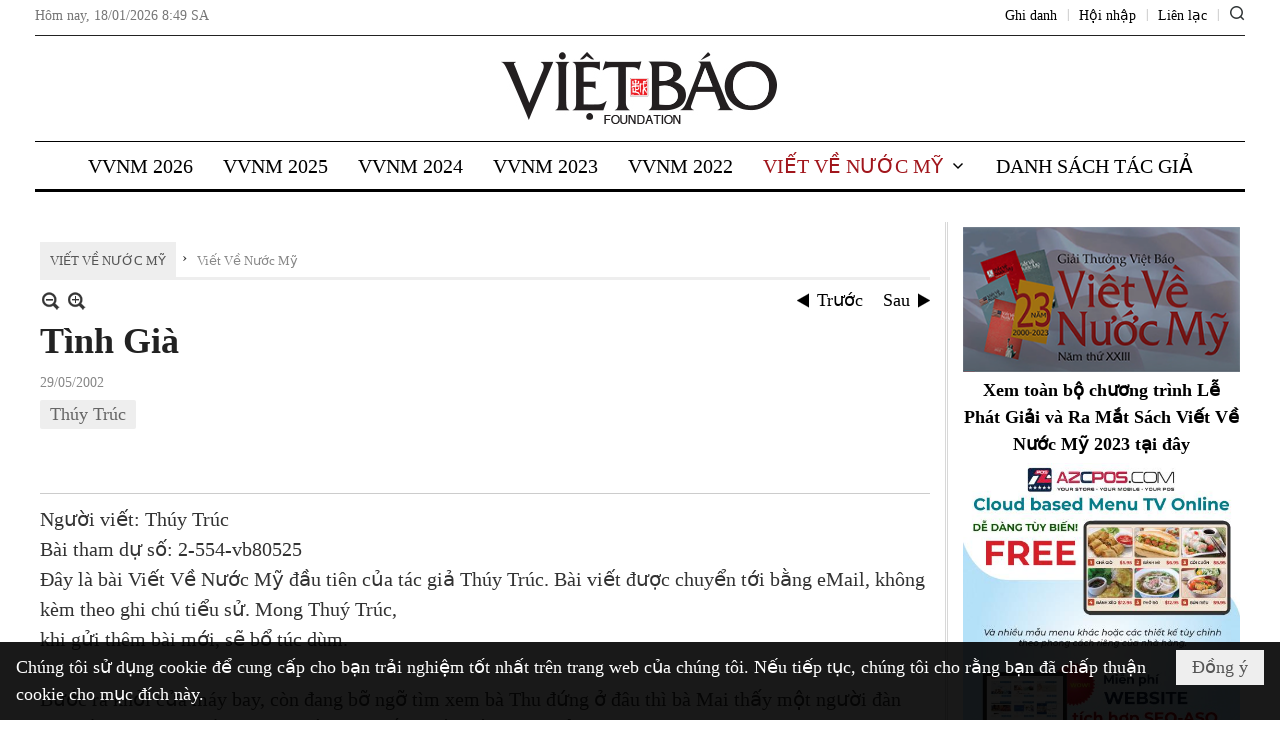

--- FILE ---
content_type: text/html; charset=utf-8
request_url: https://vvnm.vietbao.com/a162555/tinh-gia
body_size: 22240
content:
<!DOCTYPE html><html lang="vi-VN" data-culture="vi-VN"><head><title>Tình Già - Viết Về Nước Mỹ - Việt Báo Viết Về Nước Mỹ</title><meta http-equiv="Content-Type" content="text/html; charset=utf-8" /><meta charset="utf-8" /><meta name="viewport" content="width=device-width, initial-scale=1.0, maximum-scale=5" /><meta name="format-detection" content="telephone=no" /><link href="https://vvnm.vietbao.com/rss/210/viet-ve-nuoc-my" rel="alternate" title="Việt Báo Viết Về Nước Mỹ - Viết Về Nước Mỹ [RSS]" type="application/rss+xml" /><meta itemscope itemtype="http://schema.org/Article" itemref="meta_publisher dltp_date dltp_name mt_entitypage dltp_image"/><meta id="mt_description" itemprop="description" content="Giải Thưởng Việt Báo Việt Báo"/><meta id="mt_entitypage" itemprop="mainEntityOfPage" content="/"/><meta property="og:type" content="article"/><meta property="og:site_name" content="Việt Báo Viết Về Nước Mỹ"/><meta property="og:url" content="https://vvnm.vietbao.com/a162555/tinh-gia"/><meta itemprop="og:headline" content="Tình Già"/><meta itemprop="og:description" content="Giải Thưởng Việt Báo Việt Báo"/><meta property="og:image" content=""/><meta property="og:title" content="Tình Già"/><meta property="og:description" content="Giải Thưởng Việt Báo Việt Báo"/><meta name="twitter:card" content="summary"/><meta name="twitter:url" content="https://vvnm.vietbao.com/a162555/tinh-gia"/><meta name="twitter:title" content="Tình Già"/><meta name="twitter:description" content="Giải Thưởng Việt Báo Việt Báo"/><meta name="twitter:image" content=""/><script type="text/javascript" src="https://vnvnspr.vnvn.net/cmd/vnvn_jobs?d=vvnm.vietbao.com"></script><meta name="author" content="Việt Báo Viết Về Nước Mỹ"/><meta name="keywords" content="Thúy Trúc,"/><meta name="description" content="Giải Thưởng Việt Báo Việt Báo"/><meta id="meta_author" itemprop="author" content="Dân Việt"/><meta property="og:author" content="Dân Việt"/><!-- Google tag (gtag.js) -->
<script async src="https://www.googletagmanager.com/gtag/js?id=G-W51ZMCQ1K2"></script>
<script>
  window.dataLayer = window.dataLayer || [];
  function gtag(){dataLayer.push(arguments);}
  gtag('js', new Date());

  gtag('config', 'G-W51ZMCQ1K2');
</script><link href="/content/themes/owner/vietbao_com/css/BQDeANWcLQflP2G2BU2WxtvZqLUFTZbG29motfx8n6KwMqtN.fcss" rel="preload" as="style"/><link href="/content/themes/owner/vietbao_com/css/AQAgADPDHXcz3TLr4d-LQPPfvuvh34tA89--6zPDHXcz3TLr.fcss" rel="preload" as="style"/><link href="/content/themes/owner/vietbao_com/css/EACpA32oLv8q6LnNXgfdZOMRPz9eB91k4xE_P-Amnc90Gct1.fcss" rel="preload" as="style"/><link href="/content/themes/owner/vietbao_com/browser/AwBQACvhlYjpTt-fONop-OQf2YU42in45B_ZhXsQwLOIvDBp.fcss" rel="preload" as="style"/><link href="/content/themes/owner/vietbao_com/css/BQDeANWcLQflP2G2BU2WxtvZqLUFTZbG29motfx8n6KwMqtN.fcss" rel="stylesheet" type="text/css"/><link href="/content/themes/owner/vietbao_com/css/AQAgADPDHXcz3TLr4d-LQPPfvuvh34tA89--6zPDHXcz3TLr.fcss" rel="stylesheet" type="text/css"/><link href="/content/themes/owner/vietbao_com/css/EACpA32oLv8q6LnNXgfdZOMRPz9eB91k4xE_P-Amnc90Gct1.fcss" rel="stylesheet" type="text/css"/><link href="/content/themes/owner/vietbao_com/browser/AwBQACvhlYjpTt-fONop-OQf2YU42in45B_ZhXsQwLOIvDBp.fcss" rel="stylesheet" type="text/css"/><noscript><link type="text/css" rel="stylesheet" href="/content/themes/owner/vietbao_com/css/AQAmAFK-ruuB0U3kTE4han0uQxpMTiFqfS5DGlK-ruuB0U3k.fcss"/></noscript><link rel="canonical" href="https://vvnm.vietbao.com/a162555/tinh-gia" /><link rel="icon" sizes="192x192" href="https://vvnm.vietbao.com/images/file/VO0nDn9_1wgBAql_/vietbao-logo-vvnm-add-home-screen-144x144.png"/><link rel="icon" sizes="128x128" href="https://vvnm.vietbao.com/images/file/VO0nDn9_1wgBAql_/w150/vietbao-logo-vvnm-add-home-screen-144x144.png"/><link rel="apple-touch-icon" href="https://vvnm.vietbao.com/images/file/VO0nDn9_1wgBAql_/vietbao-logo-vvnm-add-home-screen-144x144.png"/><link rel="apple-touch-icon" sizes="76x76" href="https://vvnm.vietbao.com/images/file/VO0nDn9_1wgBAql_/w100/vietbao-logo-vvnm-add-home-screen-144x144.png"/><link rel="apple-touch-icon" sizes="120x120" href="https://vvnm.vietbao.com/images/file/VO0nDn9_1wgBAql_/w150/vietbao-logo-vvnm-add-home-screen-144x144.png"/><link rel="apple-touch-icon" sizes="152x152" href="https://vvnm.vietbao.com/images/file/VO0nDn9_1wgBAql_/vietbao-logo-vvnm-add-home-screen-144x144.png"/><meta name="apple-mobile-web-app-title" content="Việt&#32;Báo&#32;VVNM"/><meta name="application-name" content="Việt&#32;Báo&#32;VVNM"/><link rel="shortcut icon" type="image/x-icon" href="https://vvnm.vietbao.com/images/file/OEHGjH5_1wgBAmtP/favicon.png"/><script id="script_loader_init">document.cookie='fn_screen='+window.innerWidth+'x'+window.innerHeight+'; path=/';if(!$)var _$=[],_$$=[],$=function(f){_$.push(f)},js_loader=function(f){_$$.push(f)}</script><script type="text/javascript">(function(){var l=window.language,a={"message":"Thông báo","ok":"Đồng ý","cancel":"Hủy lệnh","close":"Đóng lại","enable_cookie":"Trình duyệt của bạn đã tắt cookie. Hãy chắc chắn rằng cookie được bật và thử lại.","":""};if(!l){l=window.language={}}for(var n in a){if(!l[n])l[n]=a[n]}})()</script><style type="text/css">
body {}
.show_inLarge { display: block;}
.show_inMobile { display: none;}

/*#region TopMenuSub */
.vb_menuStyleSub  { text-align: center;}
.vb_menuStyleSub .nw_menu_horizontalsub .nw_menu_root { display: inline-block; width: 100%;}
.vb_menuStyleSub .nw_menu_horizontalsub { background: #fff; border-bottom: 0; padding-bottom: 0; height: 47px;}
	.vb_menuStyleSub .nw_menu_horizontalsub ul, .vb_menuStyleSub .nw_menu_horizontalsub li { list-style: none; outline-style: none; margin: 0; padding: 0; list-style-position: outside; }
	.vb_menuStyleSub .nw_menu_horizontalsub .liMenu { display: inline-block; float: none; }
		.vb_menuStyleSub .nw_menu_horizontalsub .liMenu .aMenu { text-align: left; display: block; background-color: #fff!important; height: 47px; text-transform: uppercase; color: #000; font-size: 20px; font-weight: 500; padding: 7px 15px 5px; }
		.vb_menuStyleSub .nw_menu_horizontalsub .liMenu .nw_menu_icon { display: block; float: left; margin: 4px 7px 0 -23px; width: 16px; height: 16px; background-repeat: no-repeat; background-position: center center; }

		.vb_menuStyleSub .nw_menu_horizontalsub .liMenu.liMenuOpen { z-index: 1000; }
		.vb_menuStyleSub .nw_menu_horizontalsub .liMenu.liMenuHover > .aMenu,
		.vb_menuStyleSub .nw_menu_horizontalsub .liMenu:hover > .aMenu,
		.vb_menuStyleSub .nw_menu_horizontalsub .liMenu.liMenuActive > .aMenu { color: #a1161c; background-color: #fff;}
		.vb_menuStyleSub .nw_menu_horizontalsub .liMenu.liMenuHasIcon > .aMenu { padding-left: 38px; }
		.vb_menuStyleSub .nw_menu_horizontalsub .liMenu.liMenuHasChild > .aMenu { padding-right: 38px; }

	.nw_menu_horizontalsub .ulMenu_0 > .liMenu > .ulMenu { border-top: 3px solid #000; overflow-x: hidden; overflow-y: auto;  -webkit-overflow-scrolling: touch; max-height: calc(100vh - 200px); --conversation-list-height: calc(100vh - 200px); --conversation-list-height-have-title-bar: calc(100vh - 200px); --update-btn-height: 0px; }
	.vb_menuStyleSub .nw_menu_horizontalsub .ulMenu_0>.liMenu>.ulMenu {display:none !important}
	.vb_menuStyleSub .nw_menu_horizontalsub .ulMenu_0 >.liMenu.liMenuHold > .ulMenu { display:none !important; } 
	.vb_menuStyleSub .nw_menu_horizontalsub .ulMenu_0 >.liMenu.liMenuHover > .ulMenu { display:flex !important; } 
	.vb_menuStyleSub .nw_menu_horizontalsub .ulMenu_0 { background: #fff; z-index: 900; }
		.vb_menuStyleSub .nw_menu_horizontalsub .ulMenu_0 > .liMenu > .ulMenu { min-height: 200px; background: #fff; padding: 20px; position: absolute; width: 100%; max-width: 1600px; margin: 0 auto; z-index: 5; top: 100%; left: 0; right: 0; display: none; -webkit-box-shadow: 0px 2px 5px rgba(0, 0, 0, 0.4); -moz-box-shadow: 0px 2px 5px rgba(0, 0, 0, 0.4); box-shadow: 0px 2px 5px rgba(0, 0, 0, 0.4); -webkit-box-sizing:border-box; -ms-box-sizing:border-box; box-sizing:border-box;}
		.vb_menuStyleSub .nw_menu_horizontalsub .ulMenu_0 > .liMenu.liMenuHold > .aMenu { color: #a1161c;}
		.vb_menuStyleSub .nw_menu_horizontalsub .ulMenu_0 > .liMenu.liMenuHold > .ulMenu { display: block; -nw-opacity: 1 !important; }
		.vb_menuStyleSub .nw_menu_horizontalsub .ulMenu_0 > .liMenu.liMenuHover > .ulMenu { z-index: 10; display: flex!important; display: -webkit-flex!important; flex-flow: row wrap; -webkit-flex-flow: row wrap; }

	.vb_menuStyleSub .nw_menu_horizontalsub .ulMenu .ulMenu .liMenu { position: relative; display: block; float: none; flex-grow: 1; -webkit-flex-grow: 1; vertical-align: top; }
	.vb_menuStyleSub .nw_menu_horizontalsub .ulMenu .ulMenu .liMenu {  width: 20%; max-width: 20%;}
		.vb_menuStyleSub .nw_menu_horizontalsub .ulMenu .ulMenu .liMenu .aMenu { background-color: #fff; padding-bottom: 6px; color: #000; font-size: 17px; text-transform: none; font-weight: 600;}
		.vb_menuStyleSub .nw_menu_horizontalsub .ulMenu .ulMenu .liMenu.liMenuHover > .aMenu,
		.vb_menuStyleSub .nw_menu_horizontalsub .ulMenu .ulMenu .liMenu:hover > .aMenu,
		.vb_menuStyleSub .nw_menu_horizontalsub .ulMenu .ulMenu .liMenu.liMenuActive > .aMenu { color: #a1161c;}

	.vb_menuStyleSub .nw_menu_horizontalsub .ulMenu .ulMenu_1 > .liMenu > .ulMenu,
	.vb_menuStyleSub .nw_menu_horizontalsub .ulMenu .ulMenu .ulMenu_2 > .liMenu > .ulMenu,
	.vb_menuStyleSub .nw_menu_horizontalsub .ulMenu .ulMenu .ulMenu .ulMenu_3 > .liMenu > .ulMenu { height: auto!important; top: 0!important; left: 0!important; min-width: 100%!important; max-width: 100%!important;}
	
	.vb_menuStyleSub .nw_menu_horizontalsub .ulMenu .ulMenu .ulMenu { background: #fff; display: block!important; position: relative!important; width: 100%; -webkit-box-shadow: none; -moz-box-shadow: none; box-shadow: none;}
		.vb_menuStyleSub .nw_menu_horizontalsub .ulMenu .ulMenu .ulMenu .liMenu { float: none; position: relative; width: 100%!important; min-width: 100%!important; max-width: 100%!important;}
			.vb_menuStyleSub .nw_menu_horizontalsub .ulMenu .ulMenu .ulMenu .liMenu .aMenu { background: #fff url(/images/file/0ItxZ69C2ggBAj0y/icon1.png) 20px 17px no-repeat; color: #222; font-size: 15px; font-weight: 400; padding-top: 6px; padding-bottom: 6px; padding-left: 32px; border: 0;}
			.vb_menuStyleSub .nw_menu_horizontalsub .ulMenu .ulMenu .ulMenu .liMenu.liMenuHover > .aMenu,
			.vb_menuStyleSub .nw_menu_horizontalsub .ulMenu .ulMenu .ulMenu .liMenu:hover > .aMenu,
			.vb_menuStyleSub .nw_menu_horizontalsub .ulMenu .ulMenu .ulMenu .liMenu.liMenuActive > .aMenu { color: #a1161c; background-image: url(/images/file/UOkOaK9C2ggBAq00/icon1-hover.png);}
		
		.vb_menuStyleSub .nw_menu_horizontalsub .ulMenu .ulMenu .ulMenu  .ulMenu .liMenu .aMenu { background: #fff url(/images/file/8UxAZq9C2ggBAlBO/icon-submenu.png) 35px 14px no-repeat; color: #555; font-size: 13px; font-weight: 400; padding-top: 6px; padding-bottom: 6px; padding-left: 50px; }
		.vb_menuStyleSub .nw_menu_horizontalsub .ulMenu .ulMenu .ulMenu  .ulMenu .liMenu.liMenuHover > .aMenu,
			.vb_menuStyleSub .nw_menu_horizontalsub .ulMenu .ulMenu .ulMenu  .ulMenu .liMenu:hover > .aMenu,
			.vb_menuStyleSub .nw_menu_horizontalsub .ulMenu .ulMenu .ulMenu  .ulMenu .liMenu.liMenuActive > .aMenu { color: #a1161c; background-image: url(/images/file/57ndZq9C2ggBAjAn/icon-submenu-hover.png);}
		
	.vb_menuStyleSub .nw_menu_horizontalsub .nw_menu_text { display: block; overflow: hidden; padding-top: 2px; }
	.vb_menuStyleSub .nw_menu_horizontalsub .nw_menu_btn { background: url(/images/file/eU5aaa9C2ggBAsd5/sprite-x.png) -16px -122px no-repeat; margin: 9px -23px 0 7px; width: 16px; height: 16px; display: block; float: right; }
	.vb_menuStyleSub .nw_menu_horizontalsub .ulMenu .ulMenu .nw_menu_btn { background: none; margin: 0; padding: 0; width: 0; height: 0; }
/*
	.vb_menuStyleSub .nw_menu_horizontalsub .ulMenu .ulMenu .ulMenu.ulMenuTopLeft { top: 100%; left: 0; }
	.vb_menuStyleSub .nw_menu_horizontalsub .ulMenu .ulMenu .ulMenu .ulMenu.ulMenuTopLeft { top: 100%; left: 0; }
	.vb_menuStyleSub .nw_menu_horizontalsub .ulMenu .ulMenu .ulMenu.ulMenuTopRight { top: 100%; right: 0; }
	.vb_menuStyleSub .nw_menu_horizontalsub .ulMenu .ulMenu .ulMenu .ulMenu.ulMenuTopRight { top: 100%; right: 0; }

	.vb_menuStyleSub .nw_menu_horizontalsub .ulMenu .ulMenu .ulMenu.ulMenuBottomLeft { top: 100%; left: 0; }
	.vb_menuStyleSub .nw_menu_horizontalsub .ulMenu .ulMenu .ulMenu .ulMenu.ulMenuBottomLeft { top: 100%; left: 0; }
	.vb_menuStyleSub .nw_menu_horizontalsub .ulMenu .ulMenu .ulMenu.ulMenuBottomRight { top: 100%; right: 0; }
	.vb_menuStyleSub .nw_menu_horizontalsub .ulMenu .ulMenu .ulMenu .ulMenu.ulMenuBottomRight { top: 100%; left: 0; }
*/
/*#endregion*/

.button, .button:visited { display: inline-block;}
.pl_date, .pl_time, .pd_time, .pd_view, .pl_view { display: none!important;}
.nw_post_detail .pd_info .pd_date, .nw_post_detail .pd_info .pd_view { font-size: 14px;}
.vb_client_timer { font-size: 14px; padding: 2px 10px 0 0; color: #777;}
.nw_boxing .nw_boxing_title, .nw_menu_horizontal .liMenu .aMenu, .nw_menu_mobile .liMenu .aMenu, .nw_menu_mobile .liMenu .aMenu { text-transform: uppercase; }
.nw_menu_horizontal .ulMenu .ulMenu .liMenu .aMenu, .nw_menu_mobile .ulMenu .ulMenu .liMenu .aMenu, .nw_menu_mobile .ulMenu .ulMenu .liMenu .aMenu { text-transform: none;}

.div_menuRight .nw_boxing .nw_boxing_content .nw_boxing_padding { padding: 0;}

.div_userSeperator, .div_top_item { vertical-align: top;}
.vb_hotnewsSlide .pl_list .pl_row { border-bottom: 0;}
.vb_hotnewsSlide .ibox_effect_random .pl_row { padding: 0 !important;}
.ibox_effect_random .pl_row { padding: 0 !important;}
.div_tinmoi .pl_list .pl_row {border-bottom: 0;}

.pl_author { display: inline-block; margin-top: 0;}
.nw_image_caption { font-size: 17px !important;  color: #777;}
.nw_zoomcontent.normal { font-size: 20px;}
.pl_author {  vertical-align: top !important;}
.ibox_effect { overflow: hidden; width: 100% !important;}
.vb_parentnews2 .pl_list .pl_thumbnail_border, .vb_parentnews2 .pl_list .pl_thumbnail_border a, .vb_parentnews2 .pl_list .pl_thumbnail_border a img { height: auto!important;}
.nff .nff_note { font-size: 14px!important;}
.nw_post_detail .pd_upost_user > div {  font-size: 16px!important;}
.nw_post_detail .pd_header { border-bottom: 1px solid #ccc;}
.top_related  { border-top: 2px dashed #ccc; margin-top: 25px; padding-top: 15px;}
.top_related > li { font-size: 15px!important; padding-bottom: 5px;}

.div_ykien { background: #ccc; padding: 10px;}
.div_ykien .nw_boxing .nw_boxing_title,
.div_ykien .nw_boxing .nw_boxing_content,
.div_ykien .nw_lym_content { background-color: #eee;}
.div_ykien .nw_boxing .nw_boxing_title a { color: #115df5;}
.div_ykien .nw_boxing .nw_boxing_content { border-color: #115df5;}

.div_title_small .pl_list .pl_title h2 { font-size: 17px;}
.div_right_column .nw_box_list_brief .pl_thumbnail { margin: 5px 0;}

.div_column {  { height: 100%; width: 100%; display: flex; display: -webkit-flex; flex-flow: row wrap; -webkit-flex-flow: row wrap;  border: 0!important;}}
.div_left_column, .div_right_column { flex-grow: 1; -webkit-flex-grow: 1; vertical-align: top; }
.div_left_column { width: 100%; padding-right: 327px;  margin-right: -327px;}
.div_right_column { width: 318px; padding-left: 13px; border-left: 3px double #d8d8d8;}
.div_right_column .nw_lym_content { padding-left: 0; padding-right: 0;}

.top_related {display: none!important;}

.div_logo1.col-no-padding .nw_lym_content { padding-left: 10px; padding-right: 10px;}
.div_scroll_top .off_scroll { display: none;}

.vb_parentnews7 .pl_thumbnail {
    margin: 10px 10px 10px 0!important;
}

@media (max-width: 1230px) {
.div_paddingLR .nw_lym_content { padding-left: 15px; padding-right: 15px;}
}

@media (min-width: 728px) {
.show_inLarge { display: block;}
.show_inMobile { display: none;}
}
@media (max-width: 727px) {
.show_inLarge { display: none;}
.show_inMobile { display: block;}
}

@media (max-width: 990px) {
.OFF_inMobile { display: none;}
.div_column { height: 100%; width: 100%; display: block; }
.div_left_column, .div_right_column { flex-grow: 1; -webkit-flex-grow: 1; vertical-align: top; width: 100%!important; }
.div_left_column { width: 100%!important; padding-right: 0!important;  margin-right: 0!important;}
.div_right_column { width: 100%!important; padding: 10px!important; border: 0!important;}
.div_right_column .nw_box_list_brief .pl_thumbnail {  margin: 5px 10px 0 0;}
.ibox_effect { overflow: hidden; height: auto!important; }
.vb_parentnews3 .nw_box_list_brief .pl_row_first .pl_thumbnail { margin: 5px 10px 0 0;}
}
@media (min-width: 640px) {
.div_img_repons_120 .pl_thumbnail_border a, .div_img_repons_120 .pl_thumbnail_border a img { height: auto!important; width: 120px!important;}
.div_img_repons_240 .pl_thumbnail_border a, .div_img_repons_240 .pl_thumbnail_border a img { height: auto!important; width: 240px!important;}
}
@media (max-width: 639px) {
.vb_parentnews1 .nw_box_list_brief .pl_row_first .pl_thumbnail,
.nw_box_list_brief .pl_thumbnail, .nw_post_list_brief .pl_thumbnail,
.vb_parentnews1 .pl_row_first .nw_box_list_brief .pl_thumbnail,
.vb_parentnews2 .pl_row_first .nw_box_list_brief .pl_thumbnail,
.vb_parentnews3 .pl_row_first .nw_box_list_brief .pl_thumbnail,
.vb_parentnews1 .pl_row_first .nw_post_list_brief .pl_thumbnail,
.vb_parentnews2 .pl_row_first .nw_post_list_brief .pl_thumbnail,
.vb_parentnews3 .pl_row_first .nw_post_list_brief .pl_thumbnail {  float: none; margin: 5px 0;}

.vb_parentnews1 .nw_box_list_brief .pl_thumbnail,
.vb_parentnews2 .nw_box_list_brief .pl_thumbnail,
.vb_parentnews3 .nw_box_list_brief .pl_thumbnail,
.vb_parentnews1 .nw_post_list_brief .pl_thumbnail,
.vb_parentnews2 .nw_post_list_brief .pl_thumbnail,
.vb_parentnews3 .nw_post_list_brief .pl_thumbnail {  float: left; margin: 5px 10px 0 0;}
.pl_list .pl_thumbnail_border a,
.pl_list .pl_thumbnail_border a img { width: 100%!important; height: auto!important;}
.div_top_item { padding: 0;}
.pl_list .pl_thumbnail_border a { display: inline-block;}
.pl_list .pl_thumbnail_border a, .pl_list .pl_thumbnail_border a img,
.div_img_repons_120 .pl_thumbnail_border a, .div_img_repons_120 .pl_thumbnail_border a img,
.div_img_repons_240 .pl_thumbnail_border a, .div_img_repons_240 .pl_thumbnail_border a img { max-width: 100%!important; height: auto!important; width: auto!important;}
.pl_list .pl_thumbnail_border { text-align: center;}
}
@media (max-width: 320px) {
.off_mobile { display: none;}
}
@media only screen and (min-device-width: 100px) and (max-device-width: 5000px) and (orientation:portrait) and (-webkit-min-device-pixel-ratio: 2) {
  .region_member, .div_top_item, .region_member .div_show_large { margin-top: 0!important; vertical-align: top;}
}
@media only screen and (min-device-width: 100px) and (max-device-width: 5000px) and (orientation:landscape) and (-webkit-min-device-pixel-ratio: 2) {
  .region_member, .div_top_item, .region_member .div_show_large { margin-top: 0!important; vertical-align: top;}
}
	.visible-mobile{display:none !important}
	.visible-tablet{display:none !important}
	.visible-classic{display:none !important}
</style><style type="text/css" media="all">.nw_pagepost_hascontent_visible{display:block}.nw_pagepost_hascontent_hidden{display:none}</style></head><body class="lang_vi  css_device_Modern"><div id="meta_publisher" itemprop="publisher" itemscope itemtype="https://schema.org/Organization"><div itemprop="logo" itemscope itemtype="https://schema.org/ImageObject"><meta itemprop="url" content="https://vvnm.vietbaoonline.com/images/file/itOGMH5_1wgBAhtH/vietbao-vvnm-logo.png"/><meta itemprop="width" content="250"/><meta itemprop="height" content="75"/></div><meta itemprop="name" content="Việt&#32;Báo&#32;Viết&#32;Về&#32;Nước&#32;Mỹ"/><meta itemprop="url" content="https://vvnm.vietbaoonline.com/"/></div><div class="bg_body_head"><div></div></div><div class="bg_body"><div id="nw_root" class="nw_root"><div class="nw_lym_area nw_lym_container"><div class="nw_lym_row" data-name="Header" id="nwwg_5" data-wid="5"><div class="nw_lym_content"><div class="nw_widget" data-name="DFP" id="nwwg_5100" data-wid="5100"><script type="text/javascript" src="https://securepubads.g.doubleclick.net/tag/js/gpt.js" async=""></script><script type="text/javascript">var googletag = googletag || {};googletag.cmd = googletag.cmd || []; googletag.cmd.push(function() {googletag.defineSlot('/5464244/336x280', [[300, 250], [336, 280]], 'div-gpt-ad-1541014537025-0').addService(googletag.pubads()); googletag.defineSlot('/5464244/VB72890TOP', [[320, 40], [728, 90], 'fluid'], 'div-gpt-ad-1579063274712-0').addService(googletag.pubads()); googletag.defineSlot('/5464244/VB72890MIDDLE', [728, 90], 'div-gpt-ad-1579063638576-0').addService(googletag.pubads()); googletag.defineSlot('/5464244/VB300250RIGHTTOP', [300, 250], 'div-gpt-ad-1579063606524-0').addService(googletag.companionAds()).addService(googletag.pubads()); googletag.defineSlot('/5464244/VBARTICLEDETAIL', [[728, 90],[300, 600]], 'div-gpt-ad-1579063719434-0').addService(googletag.companionAds()).addService(googletag.pubads()); googletag.defineSlot('/5464244/VB300250RIGHTMIDDLE', [300, 250], 'div-gpt-ad-1580344301137-0').addService(googletag.companionAds()).addService(googletag.pubads()); googletag.defineSlot('/5464244/VB300250RIGHTBOTTOM', [300, 250], 'div-gpt-ad-1582515392978-0').addService(googletag.companionAds()).addService(googletag.pubads()); googletag.defineSlot('/5464244/VB300600RIGHT', [300, 600], 'div-gpt-ad-1593398914201-0').addService(googletag.pubads()); googletag.defineSlot('/5464244/ARTICLEDETAILCENTER', [[300, 600],[728, 90]], 'div-gpt-ad-1596509203744-0').addService(googletag.pubads()); googletag.defineSlot('/5464244/VBRIGHT300X750', [300, 750], 'div-gpt-ad-1638233169707-0').addService(googletag.pubads()); googletag.defineSlot('/5464244/VIETBAO1070x250', [1180, 250], 'div-gpt-ad-1641525438150-0').addService(googletag.pubads()); googletag.pubads().enableSingleRequest(); googletag.pubads().collapseEmptyDivs(); googletag.pubads().enableVideoAds(); googletag.companionAds().setRefreshUnfilledSlots(true); googletag.enableServices()}); </script></div><div class="clear"></div></div></div><div class="nw_lym_row slideInDown_menu" data-name="ScrolTop" id="myScrollFixed" data-wid="4784"><div class="nw_lym_area"><div class="nw_lym_row" data-name="Row" id="nwwg_5070" data-wid="5070"><div class="nw_lym_content"><div class="clear"></div></div></div><div class="nw_lym_row div_top&#32;col-no-padding" data-name="region_top" id="nwwg_5074" data-wid="5074"><div class="nw_lym_area"><div class="nw_lym_row region_maxwidth2&#32;region_top" style="position:&#32;relative;&#32;padding-top:&#32;3px;&#32;padding-bottom:&#32;3px;" data-name="region_maxwidth" id="nwwg_5075" data-wid="5075"><div class="nw_lym_area"><div class="nw_lym_row" data-name="Top" id="nwwg_5076" data-wid="5076"><div class="nw_lym_area"><div class="nw_lym_row" data-name="Row" id="nwwg_5079" data-wid="5079"><div class="nw_lym_content"><div class="nw_widget vb_client_timer&#32;off_mobile" style="float:&#32;left;" data-name="CLIENT&#32;TIMER" id="nwwg_5080" data-wid="5080"><div class="nw_boxing_padding nw_adspot nw_ver_adspotgroup" id="adspotgroup_id__5080"><div class="nw_ver_adspotgroup_h"><div id="adspot_id__299"><div data-load="1"><div>Hôm nay, <span id="vb_timenow">&nbsp;</span></div><script type="text/javascript">
$(function(){
	var f = function(){
		var d = new Date();
		$('#vb_timenow').text(Globalize.format(d, "g"));
	};
	f();
});
$(function () {
	var fLoad = function (o) {
		var imgs = $('img.imglazy', o);
		if (imgs.length) {
			var l = imgs.length;
			for (var i = 0; i < l; ++i) {
				var img = $(imgs[i]);
				img.attr('src', img.attr('data-original'));
			}
		}
	};
	fLoad();
	$(window).bind('news.ini.html', function (event, o) {
		fLoad(o);
	});
});
</script></div><div class="clear"></div></div></div></div></div><div class="nw_widget" style="float:&#32;right;&#32;margin-top:&#32;2px;" data-name="ICON&#32;SEARCH" id="nwwg_5081" data-wid="5081"><div class="nw_boxing_padding nw_adspot nw_ver_adspotgroup" id="adspotgroup_id__5081"><div class="nw_ver_adspotgroup_h"><div id="adspot_id__294"><div class="nw_async noscript" data-type="adspot" data-src="/banner/294/638016793153989042/635230020230327001"><noscript><iframe class="adspot_iframe" src="/banner/294/638016793153989042/635230020230327001" style="border:0"></iframe></noscript></div><div class="clear"></div></div></div></div></div><div class="nw_widget" style="float:&#32;right;&#32;font-size:&#32;14px;&#32;padding:&#32;0;&#32;margin-top:&#32;2px;" data-name="CONTACT&#32;TOP" id="nwwg_5082" data-wid="5082"><div class="nw_boxing_padding nw_adspot nw_ver_adspotgroup" id="adspotgroup_id__5082"><div class="nw_ver_adspotgroup_h"><div id="adspot_id__300"><div class="nw_async noscript" data-type="adspot" data-src="/banner/300/638712464558466457/635230020230327001"><noscript><iframe class="adspot_iframe" src="/banner/300/638712464558466457/635230020230327001" style="border:0"></iframe></noscript></div><div class="clear"></div></div></div></div></div><div class="nw_widget region_member" style="float:&#32;right;&#32;margin-top:&#32;2px;" data-name="LOGIN&#32;-&#32;REGISTER" id="nwwg_5083" data-wid="5083"><div class="div_show_large"><span class="div_top_item"><a href="/user/register/L2ExNjI1NTUvdGluaC1naWE" target="_self">Ghi danh</a></span><span class="div_userSeperator">|</span><span class="div_top_item"><a href="/login/L2ExNjI1NTUvdGluaC1naWE" target="_self">Hội nhập</a></span></div><div class="div_show_small"><span class="div_top_item"><a href="/user/register/L2ExNjI1NTUvdGluaC1naWE" target="_self"><img src="/images/site/blank.png" style="float: none; clear: both; margin: 2px auto 0 auto;" data-info="16,16" alt="Ghi danh" title="Ghi danh" width="16" height="16" class="imglazy" data-original="/images/file/USVqjn5_1wgBAuh5/icon-register.png"/><noscript><img src="/images/file/USVqjn5_1wgBAuh5/icon-register.png" style="float: none; clear: both; margin: 2px auto 0 auto;" data-info="16,16" alt="Ghi danh" title="Ghi danh" width="16" height="16"/></noscript></a></span><span class="div_userSeperator">|</span><span class="div_top_item"><a href="/login/L2ExNjI1NTUvdGluaC1naWE" target="_self"><img src="/images/site/blank.png" style="float: none; clear: both; margin: 2px auto 0 auto;" data-info="16,16" alt="Hội nhập" title="Hội nhập" width="16" height="16" class="imglazy" data-original="/images/file/C9GYjX5_1wgBApNb/icon-login.png"/><noscript><img src="/images/file/C9GYjX5_1wgBApNb/icon-login.png" style="float: none; clear: both; margin: 2px auto 0 auto;" data-info="16,16" alt="Hội nhập" title="Hội nhập" width="16" height="16"/></noscript></a></span></div></div><div class="clear"></div></div></div><div class="clear"></div></div><div class="clear"></div></div><div class="nw_lym_row region_search&#32;search_overlay" data-name="region_search" id="search_myOverlay" data-wid="5077"><div class="nw_lym_area"><div class="nw_lym_row" data-name="Row" id="nwwg_5084" data-wid="5084"><div class="nw_lym_content"><div class="nw_widget" data-name="SEARCH&#32;DO&#32;NOT&#32;MODIFY&#32;or&#32;DELETE" id="nwwg_5085" data-wid="5085"><div class="nw_boxing_padding nw_adspot nw_ver_adspotgroup" id="adspotgroup_id__5085"><div class="nw_ver_adspotgroup_h"><div id="adspot_id__293"><div class="nw_async noscript" data-type="adspot" data-src="/banner/293/638016793208986936/635230020230327001"><noscript><iframe class="adspot_iframe" src="/banner/293/638016793208986936/635230020230327001" style="border:0"></iframe></noscript></div><div class="clear"></div></div></div></div></div><div class="nw_widget search_overlay_content&#32;fadeInUpSearch" data-name="SEARCH" id="nwwg_5086" data-wid="5086"><div class="nw_boxing_padding"><div class="nw_search"><form action="/search" method="get"><input type="hidden" value="L2ExNjI1NTUvdGluaC1naWE" name="r" /><input name="k" maxlength="48" class="textbox nw_search_txt" type="text" placeholder="Nhập vào từ cần tìm" /><input class="button nw_search_btn" type="submit" value="Tìm kiếm" /><div class="clear"></div></form></div></div></div><div class="clear"></div></div></div><div class="clear"></div></div><div class="clear"></div></div><div class="clear"></div></div><div class="clear"></div></div><div class="clear"></div></div><div class="clear"></div></div><div class="nw_lym_row show_in_pc" style="position:&#32;relative;z-index:&#32;9;" data-name="show_in_pc" id="nwwg_5073" data-wid="5073"><div class="nw_lym_area"><div class="nw_lym_row region_maxwidth&#32;col-no-padding&#32;div_logo1" style="padding-top:&#32;10px;&#32;padding-bottom:&#32;10px;" data-name="LOGO" id="nwwg_5087" data-wid="5087"><div class="nw_lym_area"><div class="nw_lym_row" data-name="Row" id="nwwg_5090" data-wid="5090"><div class="nw_lym_content"><div class="nw_widget" data-name="LOGO&#32;VVNM" id="nwwg_5093" data-wid="5093"><div class="nw_boxing_padding nw_adspot nw_ver_adspotgroup" id="adspotgroup_id__5093"><div class="nw_ver_adspotgroup_h"><div id="adspot_id__296"><div data-load="1"><a href="/cmd/adv_counter?id=296&amp;href=a4NS00RmOtt06FSwREf4T0TW2y0au%2b8%2bqyBWDGbBng8KkbFv%2f4M41q3x1YxKBv4QRF1ueW1O3eCsF5qX1kcclLaS8TiQLN3P0l%2foDeXraCAOcFmLqKrc0tQ3Fo99%2flkYQR8%2binYAPMxRtw%2bZTR85xiTfk%2fEKNW0yjMzl6w%2bUhAk0or0ZauRk5XAQROdHVG4vNoXT3xkOJibYnAEMt5o1hJ4yDwZQZUrixB78GJRIBbXF5uSJJO3nJDfyad7lEMtiGf%2fjJbWymfVgKSJOe46CZJAW2V%2f7RxR4fmlrRrlXncqZpBz0tXCgSTa9O9uV4dloupUT6zB62OErDtgu9y02zPW9KpWGyzHsSMbX9r%2fHk7z2LKo4IQkZAaYSyaMP5oNEL1kEZ2BoZNY00Q4Q9W4OHg2ZAAkjQBZbHavFMXHFua3DssEC4ahrZCklat06dD4Ph9MqdrD3AwwpgnQE73EP2DruELvV8B5o%2bAMf7zJizxEEnX5inINaRPrv36J3pYw74E4akp2Wp%2fx15FxCdAI9gbUscrq8uFz4zfvZHWzDfyds3g8%2b%2bR%2bJgzXEdB6VRgTyEE8ZxPlJ%2fKws%2fsrLqyavzHoq8rq1eObGK3nyifmifB36guAlgvOyWS%2f8uWxtfNaLuON%2f7Y5TRQ59pqMQtj0H4UsYs723ZhVBzEkwldQU6uU%3d" title="Việt Báo Foundation – A Nonprofit 501 (c)(3) Organization" target="_self" rel="nofollow"><img src="https://vietbaoonline.com/images/file/DD0_ieMz2wgBALVt/vietbao-logo-300x75.jpg" style="float: none; clear: both; margin: 5px auto; border-width: 0px; width: 300px; display: block;" data-info="300,75" width="300" height="75" alt="Việt Báo Foundation – A Nonprofit 501 (c)(3) Organization" title="Việt Báo Foundation – A Nonprofit 501 (c)(3) Organization" class="nw-img-responsive" /></a></div><div class="clear"></div></div></div></div></div><div class="clear"></div></div></div><div class="clear"></div></div><div class="clear"></div></div><div class="nw_lym_row region_maxwidth2&#32;region_menu&#32;col-no-padding" data-name="region_menu" id="nwwg_5089" data-wid="5089"><div class="nw_lym_area"><div class="nw_lym_row" data-name="Row" id="nwwg_5091" data-wid="5091"><div class="nw_lym_content"><div class="nw_widget vb_menuStyleSub" data-name="TOP&#32;MENU" id="nwwg_5092" data-wid="5092"><div class="nw_menu_horizontalsub nw_menu_popup"><div class="nw_boxing_padding nw_menu_container nw_menu_root"><ul class="ulMenu ulMenu_0"><li class="liMenu liMenuFirst"><a tabindex="0" class="aMenu" href="/p248212/vvnm-2026" title="VVNM 2026"><span class="nw_menu_text">VVNM 2026</span></a></li><li class="liMenu"><a tabindex="0" class="aMenu" href="/p248040/vvnm-2025" title="VVNM 2025"><span class="nw_menu_text">VVNM 2025</span></a></li><li class="liMenu"><a tabindex="0" class="aMenu" href="/p247874/vvnm-2024" title="VVNM 2024"><span class="nw_menu_text">VVNM 2024</span></a></li><li class="liMenu"><a tabindex="0" class="aMenu" href="/p247750/vvnm-2023" title="VVNM 2023"><span class="nw_menu_text">VVNM 2023</span></a></li><li class="liMenu"><a tabindex="0" class="aMenu" href="/p247630/vvnm-2022" title="VVNM 2022"><span class="nw_menu_text">VVNM 2022</span></a></li><li class="liMenu liMenuHasChild liMenuActive liMenuHold"><a tabindex="0" class="aMenu" href="/p210/viet-ve-nuoc-my" title="Viết Về Nước Mỹ" role="button" aria-expanded="false" id="BEjNbmBBaeK2"><span class="nw_menu_btn"></span><span class="nw_menu_text">Viết Về Nước Mỹ</span></a><ul class="ulMenu ulMenu_1" aria-hidden="true" aria-labelledby="BEjNbmBBaeK2"><li class="liMenu liMenuFirst"><a tabindex="-1" class="aMenu" href="/p247540/vvnm-2021" title="VVNM 2021"><span class="nw_menu_text">VVNM 2021</span></a></li><li class="liMenu"><a tabindex="-1" class="aMenu" href="/p247397/vvnm-2020" title="VVNM 2020"><span class="nw_menu_text">VVNM 2020</span></a></li><li class="liMenu"><a tabindex="-1" class="aMenu" href="/p247076/vvnm-2019" title="VVNM 2019"><span class="nw_menu_text">VVNM 2019</span></a></li><li class="liMenu"><a tabindex="-1" class="aMenu" href="/p246787/vvnm-2018" title="VVNM 2018"><span class="nw_menu_text">VVNM 2018</span></a></li><li class="liMenu"><a tabindex="-1" class="aMenu" href="/p246459/vvnm-2017" title="VVNM 2017"><span class="nw_menu_text">VVNM 2017</span></a></li><li class="liMenu"><a tabindex="-1" class="aMenu" href="/p246292/vvnm-2016" title="VVNM 2016"><span class="nw_menu_text">VVNM 2016</span></a></li><li class="liMenu"><a tabindex="-1" class="aMenu" href="/p231953/vvnm-2015" title="VVNM 2015"><span class="nw_menu_text">VVNM 2015</span></a></li><li class="liMenu"><a tabindex="-1" class="aMenu" href="/p210528/vvnm-2014" title="VVNM 2014"><span class="nw_menu_text">VVNM 2014</span></a></li><li class="liMenu"><a tabindex="-1" class="aMenu" href="/p211/vvnm-2013" title="VVNM 2013"><span class="nw_menu_text">VVNM 2013</span></a></li><li class="liMenu"><a tabindex="-1" class="aMenu" href="/p212/vvnm-2012" title="VVNM 2012"><span class="nw_menu_text">VVNM 2012</span></a></li><li class="liMenu"><a tabindex="-1" class="aMenu" href="/p213/vvnm-2011" title="VVNM 2011"><span class="nw_menu_text">VVNM 2011</span></a></li><li class="liMenu"><a tabindex="-1" class="aMenu" href="/p214/vvnm-2010" title="VVNM 2010"><span class="nw_menu_text">VVNM 2010</span></a></li><li class="liMenu"><a tabindex="-1" class="aMenu" href="/p215/vvnm-2009" title="VVNM 2009"><span class="nw_menu_text">VVNM 2009</span></a></li><li class="liMenu"><a tabindex="-1" class="aMenu" href="/p216/vvnm-2008" title="VVNM 2008"><span class="nw_menu_text">VVNM 2008</span></a></li><li class="liMenu"><a tabindex="-1" class="aMenu" href="/p217/vvnm-2007" title="VVNM 2007"><span class="nw_menu_text">VVNM 2007</span></a></li><li class="liMenu"><a tabindex="-1" class="aMenu" href="/p218/vvnm-2006" title="VVNM 2006"><span class="nw_menu_text">VVNM 2006</span></a></li><li class="liMenu"><a tabindex="-1" class="aMenu" href="/p219/vvnm-2005" title="VVNM 2005"><span class="nw_menu_text">VVNM 2005</span></a></li><li class="liMenu"><a tabindex="-1" class="aMenu" href="/p220/vvnm-2004" title="VVNM 2004"><span class="nw_menu_text">VVNM 2004</span></a></li><li class="liMenu"><a tabindex="-1" class="aMenu" href="/p221/vvnm-2003" title="VVNM 2003"><span class="nw_menu_text">VVNM 2003</span></a></li><li class="liMenu"><a tabindex="-1" class="aMenu" href="/p222/vvnm-2002" title="VVNM 2002"><span class="nw_menu_text">VVNM 2002</span></a></li><li class="liMenu"><a tabindex="-1" class="aMenu" href="/p223/vvnm-2001" title="VVNM 2001"><span class="nw_menu_text">VVNM 2001</span></a></li><li class="liMenu"><a tabindex="-1" class="aMenu" href="/p224/vvnm-2000" title="VVNM 2000"><span class="nw_menu_text">VVNM 2000</span></a></li><li class="liMenu liMenuLast"><a tabindex="-1" class="aMenu" href="/p225/thong-bao-vvnm" title="Thông Báo VVNM"><span class="nw_menu_text">Thông Báo VVNM</span></a></li></ul></li><li class="liMenu liMenuLast"><a tabindex="0" class="aMenu" href="/author" target="_self" title="Danh Sách Tác Giả"><span class="nw_menu_text">Danh Sách Tác Giả</span></a></li></ul><div class="clear"></div></div></div></div><div class="clear"></div></div></div><div class="clear"></div></div><div class="clear"></div></div><div class="clear"></div></div><div class="clear"></div></div><div class="nw_lym_row show_in_mobile&#32;col-no-padding" data-name="show_in_mobile" id="nwwg_5072" data-wid="5072"><div class="nw_lym_area"><div class="nw_lym_row" style="padding-left:&#32;10px;&#32;padding-right:&#32;10px;" data-name="Row" id="nwwg_5088" data-wid="5088"><div class="nw_lym_content"><div class="clear"></div></div></div><div class="nw_lym_row region_menu" style="padding-left:&#32;10px;&#32;padding-right:&#32;10px;" data-name="Row" id="nwwg_5132" data-wid="5132"><div class="nw_lym_area"><div class="nw_lym_row" data-name="Row" id="nwwg_5133" data-wid="5133"><div class="nw_lym_area"><div class="nw_lym_col col-lg-6" data-name="Zone" id="nwwg_5145" data-wid="5145"><div class="nw_lym_content"><div class="nw_widget" data-name="LOGO&#32;VVNM" id="nwwg_5136" data-wid="5136"><div class="nw_boxing_padding nw_adspot nw_ver_adspotgroup" id="adspotgroup_id__5136"><div class="nw_ver_adspotgroup_h"><div id="adspot_id__296"><div data-load="1"><a href="/cmd/adv_counter?id=296&amp;href=a4NS00RmOtt06FSwREf4T0TW2y0au%2b8%2bqyBWDGbBng8KkbFv%2f4M41q3x1YxKBv4QRF1ueW1O3eCsF5qX1kcclLaS8TiQLN3P0l%2foDeXraCAOcFmLqKrc0tQ3Fo99%2flkYQR8%2binYAPMxRtw%2bZTR85xiTfk%2fEKNW0yjMzl6w%2bUhAk0or0ZauRk5XAQROdHVG4vNoXT3xkOJibYnAEMt5o1hJ4yDwZQZUrixB78GJRIBbXF5uSJJO3nJDfyad7lEMtiGf%2fjJbWymfVgKSJOe46CZJAW2V%2f7RxR4fmlrRrlXncqZpBz0tXCgSTa9O9uV4dloupUT6zB62OErDtgu9y02zPW9KpWGyzHsSMbX9r%2fHk7z2LKo4IQkZAaYSyaMP5oNEL1kEZ2BoZNY00Q4Q9W4OHg2ZAAkjQBZbHavFMXHFua3DssEC4ahrZCklat06dD4Ph9MqdrD3AwwpgnQE73EP2DruELvV8B5o%2bAMf7zJizxEEnX5inINaRPrv36J3pYw74E4akp2Wp%2fx15FxCdAI9gbUscrq8uFz4zfvZHWzDfyds3g8%2b%2bR%2bJgzXEdB6VRgTyEE8ZxPlJ%2fKws%2fsrLqyavzHoq8rq1eObGK3nyifmifB36guAlgvOyWS%2f8uWxtfNaLuON%2f7Y5TRQ59pqMQtj0H4UsYs723ZhVBzEkwldQU6uU%3d" title="Việt Báo Foundation – A Nonprofit 501 (c)(3) Organization" target="_self" rel="nofollow"><img src="https://vietbaoonline.com/images/file/DD0_ieMz2wgBALVt/vietbao-logo-300x75.jpg" style="float: none; clear: both; margin: 5px auto; border-width: 0px; width: 300px; display: block;" data-info="300,75" width="300" height="75" alt="Việt Báo Foundation – A Nonprofit 501 (c)(3) Organization" title="Việt Báo Foundation – A Nonprofit 501 (c)(3) Organization" class="nw-img-responsive" /></a></div><div class="clear"></div></div></div></div></div><div class="clear"></div></div></div><div class="nw_lym_col col-lg-6" data-name="Zone" id="nwwg_5146" data-wid="5146"><div class="nw_lym_content"><div class="nw_widget" style="margin-top:&#32;7px;" data-name="MOBILE&#32;MENU" id="nwwg_5098" data-wid="5098"><div class="nw_menu_mobile"><button aria-label="Open Menu" class="nw_menu_mobile_button nw_menu_mobile_button_collapse" id="JVnMlIDVHxgy" role="button" aria-expanded="false"><span class="icon-bar"></span><span class="icon-bar"></span><span class="icon-bar"></span></button><div class="nw_boxing_padding nw_menu_container nw_menu_root" aria-labelledby="JVnMlIDVHxgy"><ul class="ulMenu ulMenu_0"><li class="liMenu liMenuFirst"><a tabindex="0" class="aMenu" href="/p248212/vvnm-2026" title="VVNM 2026"><span class="nw_menu_text">VVNM 2026</span></a></li><li class="liMenu"><a tabindex="0" class="aMenu" href="/p248040/vvnm-2025" title="VVNM 2025"><span class="nw_menu_text">VVNM 2025</span></a></li><li class="liMenu"><a tabindex="0" class="aMenu" href="/p247874/vvnm-2024" title="VVNM 2024"><span class="nw_menu_text">VVNM 2024</span></a></li><li class="liMenu"><a tabindex="0" class="aMenu" href="/p247750/vvnm-2023" title="VVNM 2023"><span class="nw_menu_text">VVNM 2023</span></a></li><li class="liMenu"><a tabindex="0" class="aMenu" href="/p247630/vvnm-2022" title="VVNM 2022"><span class="nw_menu_text">VVNM 2022</span></a></li><li class="liMenu liMenuHasChild liMenuActive liMenuHold"><a tabindex="0" class="aMenu" href="/p210/viet-ve-nuoc-my" title="Viết Về Nước Mỹ" role="button" aria-expanded="false" id="qryJR3TvUpcL"><span class="nw_menu_btn"></span><span class="nw_menu_text">Viết Về Nước Mỹ</span></a><ul class="ulMenu ulMenu_1" aria-hidden="true" aria-labelledby="qryJR3TvUpcL"><li class="liMenu liMenuFirst"><a tabindex="-1" class="aMenu" href="/p247540/vvnm-2021" title="VVNM 2021"><span class="nw_menu_text">VVNM 2021</span></a></li><li class="liMenu"><a tabindex="-1" class="aMenu" href="/p247397/vvnm-2020" title="VVNM 2020"><span class="nw_menu_text">VVNM 2020</span></a></li><li class="liMenu"><a tabindex="-1" class="aMenu" href="/p247076/vvnm-2019" title="VVNM 2019"><span class="nw_menu_text">VVNM 2019</span></a></li><li class="liMenu"><a tabindex="-1" class="aMenu" href="/p246787/vvnm-2018" title="VVNM 2018"><span class="nw_menu_text">VVNM 2018</span></a></li><li class="liMenu"><a tabindex="-1" class="aMenu" href="/p246459/vvnm-2017" title="VVNM 2017"><span class="nw_menu_text">VVNM 2017</span></a></li><li class="liMenu"><a tabindex="-1" class="aMenu" href="/p246292/vvnm-2016" title="VVNM 2016"><span class="nw_menu_text">VVNM 2016</span></a></li><li class="liMenu"><a tabindex="-1" class="aMenu" href="/p231953/vvnm-2015" title="VVNM 2015"><span class="nw_menu_text">VVNM 2015</span></a></li><li class="liMenu"><a tabindex="-1" class="aMenu" href="/p210528/vvnm-2014" title="VVNM 2014"><span class="nw_menu_text">VVNM 2014</span></a></li><li class="liMenu"><a tabindex="-1" class="aMenu" href="/p211/vvnm-2013" title="VVNM 2013"><span class="nw_menu_text">VVNM 2013</span></a></li><li class="liMenu"><a tabindex="-1" class="aMenu" href="/p212/vvnm-2012" title="VVNM 2012"><span class="nw_menu_text">VVNM 2012</span></a></li><li class="liMenu"><a tabindex="-1" class="aMenu" href="/p213/vvnm-2011" title="VVNM 2011"><span class="nw_menu_text">VVNM 2011</span></a></li><li class="liMenu"><a tabindex="-1" class="aMenu" href="/p214/vvnm-2010" title="VVNM 2010"><span class="nw_menu_text">VVNM 2010</span></a></li><li class="liMenu"><a tabindex="-1" class="aMenu" href="/p215/vvnm-2009" title="VVNM 2009"><span class="nw_menu_text">VVNM 2009</span></a></li><li class="liMenu"><a tabindex="-1" class="aMenu" href="/p216/vvnm-2008" title="VVNM 2008"><span class="nw_menu_text">VVNM 2008</span></a></li><li class="liMenu"><a tabindex="-1" class="aMenu" href="/p217/vvnm-2007" title="VVNM 2007"><span class="nw_menu_text">VVNM 2007</span></a></li><li class="liMenu"><a tabindex="-1" class="aMenu" href="/p218/vvnm-2006" title="VVNM 2006"><span class="nw_menu_text">VVNM 2006</span></a></li><li class="liMenu"><a tabindex="-1" class="aMenu" href="/p219/vvnm-2005" title="VVNM 2005"><span class="nw_menu_text">VVNM 2005</span></a></li><li class="liMenu"><a tabindex="-1" class="aMenu" href="/p220/vvnm-2004" title="VVNM 2004"><span class="nw_menu_text">VVNM 2004</span></a></li><li class="liMenu"><a tabindex="-1" class="aMenu" href="/p221/vvnm-2003" title="VVNM 2003"><span class="nw_menu_text">VVNM 2003</span></a></li><li class="liMenu"><a tabindex="-1" class="aMenu" href="/p222/vvnm-2002" title="VVNM 2002"><span class="nw_menu_text">VVNM 2002</span></a></li><li class="liMenu"><a tabindex="-1" class="aMenu" href="/p223/vvnm-2001" title="VVNM 2001"><span class="nw_menu_text">VVNM 2001</span></a></li><li class="liMenu"><a tabindex="-1" class="aMenu" href="/p224/vvnm-2000" title="VVNM 2000"><span class="nw_menu_text">VVNM 2000</span></a></li><li class="liMenu liMenuLast"><a tabindex="-1" class="aMenu" href="/p225/thong-bao-vvnm" title="Thông Báo VVNM"><span class="nw_menu_text">Thông Báo VVNM</span></a></li></ul></li><li class="liMenu liMenuLast"><a tabindex="0" class="aMenu" href="/author" target="_self" title="Danh Sách Tác Giả"><span class="nw_menu_text">Danh Sách Tác Giả</span></a></li></ul><div class="clear"></div></div></div></div><div class="clear"></div></div></div><div class="clear"></div></div><div class="clear"></div></div><div class="clear"></div></div><div class="clear"></div></div><div class="nw_lym_row" data-name="Row" id="nwwg_5113" data-wid="5113"><div class="nw_lym_content"><div class="clear"></div></div></div><div class="nw_lym_row searchMobile" style="padding-TOP:&#32;10px;&#32;padding-bottom:&#32;10px;" data-name="Row" id="nwwg_5137" data-wid="5137"><div class="nw_lym_content"><div class="nw_widget show_inMobile" data-name="SEARCH&#32;MOBILE" id="nwwg_5138" data-wid="5138"><div class="nw_boxing_padding"><div class="nw_search"><form action="/search" method="get"><input type="hidden" value="L2ExNjI1NTUvdGluaC1naWE" name="r" /><input name="k" maxlength="48" class="textbox nw_search_txt" type="text" placeholder="Nhập vào từ cần tìm" /><input class="button nw_search_btn" type="submit" value="Tìm kiếm" /><div class="clear"></div></form></div></div></div><div class="clear"></div></div></div><div class="clear"></div></div><div class="clear"></div></div><div class="nw_lym_row" data-name="Row" id="nwwg_5071" data-wid="5071"><div class="nw_lym_content"><div class="clear"></div></div></div><div class="clear"></div></div><div class="clear"></div></div><div class="nw_lym_row" data-name="Row" id="nwwg_5069" data-wid="5069"><div class="nw_lym_content"><div class="clear"></div></div></div><div class="nw_lym_row col-no-padding&#32;div_paddingLR" style="padding-top:&#32;5px;&#32;padding-bottom:&#32;5px;" data-name="ADVs" id="nwwg_5119" data-wid="5119"><div class="nw_lym_area"><div class="nw_lym_row region_maxwidth2" data-name="region_maxwidth" id="nwwg_5120" data-wid="5120"><div class="nw_lym_area"><div class="nw_lym_row" data-name="Row" id="nwwg_5121" data-wid="5121"><div class="nw_lym_content"><div class="nw_widget show_inLarge" data-name="Under-TopMENU" id="nwwg_5122" data-wid="5122"><div class="nw_boxing_padding nw_adspot nw_ver_adspotgroup" id="adspotgroup_id__5122"><div class="nw_ver_adspotgroup_h"><div id="adspot_id__326"><div data-load="1"><div id="div-gpt-ad-1641525438150-0" style="width: 1180px; height: 250px; margin: 0 auto;"><script type="text/javascript">
googletag.cmd.push(function() { googletag.display('div-gpt-ad-1641525438150-0'); });
</script></div></div><div class="clear"></div></div></div></div></div><div class="clear"></div></div></div><div class="clear"></div></div><div class="clear"></div></div><div class="clear"></div></div><div class="clear"></div></div><div class="nw_lym_row" data-name="Row" id="nwwg_5118" data-wid="5118"><div class="nw_lym_content"><div class="clear"></div></div></div><div class="nw_lym_row region_maxwidth&#32;width_auto" style="padding-top:&#32;20px;&#32;padding-bottom:&#32;20px;" data-name="region_center" id="nwwg_4783" data-wid="4783"><div class="nw_lym_area"><div class="nw_lym_row" data-name="Row" id="nwwg_4868" data-wid="4868"><div class="nw_lym_area"><div class="nw_lym_col col-lg-9 width_auto&#32;div_border_right" data-name="Zone" id="nwwg_5056" data-wid="5056"><div class="nw_lym_area"><div class="nw_lym_row" data-name="Row" id="nwwg_5058" data-wid="5058"><div class="nw_lym_content"><div class="nw_widget" style="margin-bottom:20px" data-name="QC&#32;728x90&#32;-&#32;Top" id="nwwg_5104" data-wid="5104"><div class="nw_boxing_padding nw_adspot nw_random_adspotgroup" id="adspotgroup_id__5104" data-effect="fade" data-time="15000" data-duration="0" data-hover="1"><div id="adspot_id__301" class="advcurrent"><div data-load="1"><div id="div-gpt-ad-1579063274712-0" style="margin: 0 auto;"><script type="text/javascript">
googletag.cmd.push(function() { googletag.display('div-gpt-ad-1579063274712-0'); });
</script></div></div><div class="clear"></div></div></div></div><div class="nw_widget" style="margin-bottom:&#32;10px;" data-name="NAVIGATOR" id="nwwg_5063" data-wid="5063"><div class="nw_navigator" role="navigation" aria-label="NAVIGATOR"><ul class="ulNav"><li class="liNav liHome"><a class="aNav" href="/"><span class="aNavText">VIẾT&#32;VỀ&#32;NƯỚC&#32;MỸ</span></a></li><li class="liSeperator">›</li><li class="liNav liNavFirst liNavLast liNavActive"><a class="aNav" href="/p210/viet-ve-nuoc-my" title="Viết Về Nước Mỹ"><span class="aNavText">Viết Về Nước Mỹ</span></a></li></ul><div class="clear"></div></div></div><div class="clear"></div></div></div><div class="nw_lym_row" data-name="Row" id="nwwg_5061" data-wid="5061"><div class="nw_lym_area"><div class="nw_lym_row" data-name="Row" id="nwwg_5095" data-wid="5095"><div class="nw_lym_content"><div class="nw_widget" data-name="Content" id="nwwg_29" data-wid="29"><div role="article" itemscope itemtype="http://schema.org/Article" itemref="meta_publisher mt_entitypage"><a id="pDetail" rel="nofollow" href="/a162555/tinh-gia" title="Tình&#32;Già" itemprop="url"></a><div class="nw_post_detail_container nw_post_detail_container_brief"><div class="nw_post_detail pd_printable" id="pd_detail_162555"><div class="pd_header"><div class="pd_header_content"><div class="pd_tools pd_tools_top"><div class="pd_nextback"><a class="prevpost" href="/p210a162556/nang-dau" title="Trước"><span class="icon"></span>Trước</a><a class="nextpost" href="/p210a162554/mot-di-dan-gia-hoc-esl-tai-my-quoc" title="Sau"><span class="icon"></span>Sau</a></div><div class="pd_zoom noscript"><a class="zoomin" title="Thu nhỏ" onclick="return news.zoomin()"><span class="icon"></span></a><a class="zoomout" title="Phóng to" onclick="return news.zoomout()"><span class="icon"></span></a></div><div class="clear"></div></div><div class="pd_title"><h1 id="dltp_name" itemprop="name headline">Tình Già</h1></div><div class="pd_info"><span class="pd_date">29/05/2002</span><span class="pd_time">00:00:00</span><span class="pd_view">(Xem: 156451)</span><time id="dltp_date" itemprop="datePublished dateModified" datetime="2002-05-29"></time></div><ul class="pd_author"><li class="title">Tác giả :</li><li class="item" itemprop="author"><a title="Thúy&#32;Trúc" href="/author/post/5230/1/thuy-truc">Thúy&#32;Trúc</a></li><li class="clear"></li></ul><div class="noscript nw_addthis_container nw_addthis_container_32" data-html="&lt;div addthis:url=&quot;https://vvnm.vietbao.com/a162555/tinh-gia&quot; addthis:title=&quot;Tình Già&quot; addthis:description=&quot;Giải Thưởng Việt Báo Việt Báo&quot; class=&quot;addthis_toolbox addthis_default_style addthis_32x32_style&quot;&gt;&lt;a class=&quot;addthis_button_facebook&quot;&gt;&lt;/a&gt;&lt;a class=&quot;addthis_button_twitter&quot;&gt;&lt;/a&gt;&lt;a class=&quot;addthis_button_compact&quot;&gt;&lt;/a&gt;&lt;/div&gt;"></div><div class="vietbao_sharing_bar"><div class="vietbao_sharing"><a rel="nofollow" class="fa fa-facebook" target="_blank" href="https://www.facebook.com/sharer.php?u=https%3a%2f%2fvvnm.vietbao.com%2fa162555%2ftinh-gia"></a><a rel="nofollow" target="_blank" class="fa fa-google-plus" href="https://plus.google.com/share?url=https%3a%2f%2fvvnm.vietbao.com%2fa162555%2ftinh-gia"></a><a rel="nofollow" target="_blank" class="fa fa-twitter" href="https://twitter.com/intent/tweet?url=https%3a%2f%2fvvnm.vietbao.com%2fa162555%2ftinh-gia"></a></div></div><div class="clear"></div></div></div><div class="pd_description nw_zoomcontent normal"><div><div itemprop="description"><div class="clear"></div>Người viết: Thúy Trúc<br/>Bài tham dự số: 2-554-vb80525 <br/>Đây là bài Viết Về Nước Mỹ đầu tiên của tác giả Thúy Trúc. Bài viết được chuyển tới bằng eMail, không kèm theo ghi chú tiểu sử. Mong Thuý Trúc, <br/>khi gửi thêm bài mới, sẽ bổ túc dùm. <br/>+ <br/>Bước ra khỏi cửa máy bay, còn đang bỡ ngỡ tìm xem bà Thu đứng ở đâu thì bà Mai thấy một người đàn ông gầy và cao tay cầm bó hoa hồng đỏ thắm tiến đến bên bà. Ông này tự giới thiệu là Phong, em trai của bà Thu, được ủy nhiệm đi đón giùm bà Mai vì bà Thu còn ở nhà để tiếp các bạn khác. Tay cầm bó hoa mà bà thấy e thẹn vì chưa bao giờ bà ở trong cảnh này cả. <br/>Khi ra đến bãi đậu xe, ông Phong lại mở cửa xe cho bà lên rồi mới vòng sang phía tay lái. Điều này bà chưa bao gìờ thấy ở ông chồng của bà từ khi hai người còn sống chung với nhau. <br/>Sự ân cần niềm nở của ông D làm những mỏi mệt qua chuyến bay dài tan biến mất. <br/>Bà bắt đầu hỏi chuyện ông D. <br/>À thì ra đây la người em trai út của bà Thu. <br/>Khi hai bà là bạn thân ở lớp đệ nhất thì cậu em này chắc còn học mẫu giáo. <br/>Thời gian trôi qua nhanh thật, bây giờ thì cả bà và bà Thu ai cũng có cháu nội, cháu ngoại cả rồi. Ông Phong thì nói là hoàn cảnh của ông đang cô đơn vì vợ ông vừa mất mới ba năm nay. Hiện ông sống một mình, cơm hàng cháo chợ. <br/>Nghe ông nói thì bà Mai cũng tâm sự về hoàn cảnh của bà hiện nay: <br/>Sau khi học xong lớp đệ nhất, cha mẹ bà muốn bà lập gia đình với con trai người bạn thân của ông cụ. Ở vào thời gian đó, cha mẹ đặt đâu con ngồi đấy nên bà lên xe hoa về nhà chồng. Thế rồi ba đứa con lần lượt ra đời, chồng bà có chức tước nên giao thiệp rộng, vắng nhà thường xuyên. Bà thương yêu các con nên chỉ ở nhà trông con chứ không đi đây đi đó với chồng. Bà có nghe đồn ông có bồ, nhưng vẫn im lặng chịu đựng. <br/>Năm 1975 cả gia đình bà di tản sang Mỹ, bà hy vọng ông sẽ thay đổi vì cuộc sống mới nơi xứ lạ quê người. Nhưng chỉ vài năm sau ông đề nghị ly dị. Bà chấp nhận và nuôi ba con. <br/>May là bà có việc làm ổn định và các con cũng chịu khó học hành nên bà vui với sự thành đạt của con cái. Các con lớn lên, lập gia đình và theo cách sống của Mỹ, các con bà đều ở riêng và để bà trơ trọi trong căn nhà nhỏ. <div><div class="nw_adspot nw_adspot_postcontent" style="clear:&#32;both;" id="nwwg_5109"><div class="nw_boxing_padding nw_adspot nw_random_server_adspotgroup" id="adspotgroup_id__5109"><div id="adspot_id__307"><div data-load="1"><div id="div-gpt-ad-1596509203744-0" style="margin: 0 auto; text-align: center;"><script type="text/javascript">
googletag.cmd.push(function() { googletag.display('div-gpt-ad-1596509203744-0'); });
</script></div></div><div class="clear"></div></div></div></div></div><br/>Quá rảnh nên bà đã liên lạc với các bạn cũ, rồi mỗi năm các bà họp mặt nhau để có dịp đi du lịch, tâm sự với bạn bè. Năm nay đến phiên bà Thu, tất cả các bạn sẽ đến thành phố "windy" này để họp mặt nhau. <br/>Ông Phong ngưng xe lại, bà Mai tưởng dã đến nhà bà Thu, nào ngờ ông Phong nói mời bà đi ăn vì đã trễ mà ông cũng đang đói bụng. <br/>Với người đã tử tế với mình như thế, bà Mai không thể từ chối. Đi song đôi với ông Phong vào tiệm ăn, bà Mai có cảm giác hơi ngượng ngùng, nhưng ông Phong đã nhanh nhẹn kéo ghế mời bà ngồi. Mỗi lần món ăn được đem ra, ông Phong lại gắp vào tận bát cho bà và ép bà ăn cho khỏe. Bà cảm động vì từ mấy chục năm nay có ai săn sóc đến bà như thế này đâu... <br/>Sáng hôm sau ông Phong đến để đưa các bà đi ăn điểm tâm, chiều tối lại đưa các bà đến chỗ họp mặt rồi đưa về. Những ngày bận đi làm thì sau giờ làm việc là ông ghé đến. Trong suốt một tuần lễ bà Mai ở chơi, bà Thu cứ đùa là sao tuần này cậu chăm đến nhà tôi thế. Các bà bạn khác thì cứ nhìn bà Mai dò xét. <br/>Ngày bà Mai ra phi trường để trở về cuộc sống bình thường thì cũng chính ông Phong tiễn đưa. Bà ngỏ ý mời ông lúc nào rảnh qua nhà bà để bà đền ơn ông đã quá tốt với bà, ông Phong hứa ngay là sẽ lấy phép để thăm bà trong tháng tới. <br/>Về đến nhà, bà Mai <br/>luôn nghĩ đến người đàn ông mới gặp lần đầu đã lo lắng cho bà như người thân. <br/>Bà thấy mình như trẻ lại với cảm giác chờ đợïi tiếng điện thoại để nghe giọng ông Phong từ đầu giây bên kia. Chẳng lẽ ở cái tuổi gần đất xa trời này mà còn ...yêu" Bà tự hỏi sau một lần nói chuyện với ông Phong qua điện thoại. Hỏi vậy, nhưng bà không thể dối lòng vì cả <br/>ngày lúc nào bà cũng chờ tiếng điện thoại reo. <br/>Và một hôm ông Phong đã xuất hiện ở cửa nhà bà, đem theo những gòì quà... Bà mừng quá vì thực sự đây là lúc mà bà chờ đợi. Chỉ qua những lần gọi điện thoại, cả hai đều thấy cần có nhau trong quãng đời còn lại... Và ông Phong đã đến đúng như sự mong ước của bà. <br/>Ngày hôm đó cả hai đưa nhau đi sắm đồ, ông đã mua cho bà một nhẫn kim cương, và bà đã tặng ông một bộ suit đắt tiền. Ý của bà là sẽ có buổi ra mắt ông với bạn bè vì trên xứ Mỹ này ở tuổi nào cũng có thể làm đám cưới được. Bà nhìn ông Phong trong bộ quần áo mới với cặp mắt thương yêu... <br/>THUÝ TRÚC<p><ul class="top_related"><li><a href="/a246930/bonfire-cua-nhung-nguoi-hung">Bonfire Của Những Người Hùng</a></li><li><a href="/a163077/thang-tu-nho-toan-alo">Tháng Tư, Nhớ Toán “alo”</a></li><li><a href="/a199542/nguoi-viet-goc-hoa-chong-tau">Người Việt Gốc Hoa Chống Tàu</a></li><li><a href="/a163568/chiec-ao-an-tinh">Chiếc Áo Ân Tình</a></li></ul></p><div class="clear"></div><div class="nw_adspot nw_adspot_postcontent" style="clear:&#32;both;" id="nwwg_2744"><div class="nw_boxing_padding nw_adspot nw_random_server_adspotgroup" id="adspotgroup_id__2744"><div id="adspot_id__306"><div data-load="1"><div id="div-gpt-ad-1579063719434-0" style="margin: 0 auto; text-align: center;"><script type="text/javascript">
googletag.cmd.push(function() { googletag.display('div-gpt-ad-1579063719434-0'); });
</script></div></div><div class="clear"></div></div></div></div></div><div class="clear"></div></div></div><div class="pd_footer"><div class="noscript nw_addthis_container nw_addthis_container_32" data-html="&lt;div addthis:url=&quot;https://vvnm.vietbao.com/a162555/tinh-gia&quot; addthis:title=&quot;Tình Già&quot; addthis:description=&quot;Giải Thưởng Việt Báo Việt Báo&quot; class=&quot;addthis_toolbox addthis_default_style addthis_32x32_style&quot;&gt;&lt;a class=&quot;addthis_button_facebook&quot;&gt;&lt;/a&gt;&lt;a class=&quot;addthis_button_twitter&quot;&gt;&lt;/a&gt;&lt;a class=&quot;addthis_button_compact&quot;&gt;&lt;/a&gt;&lt;/div&gt;"></div><div class="vietbao_sharing_bar"><div class="vietbao_sharing"><a rel="nofollow" class="fa fa-facebook" target="_blank" href="https://www.facebook.com/sharer.php?u=https%3a%2f%2fvvnm.vietbao.com%2fa162555%2ftinh-gia"></a><a rel="nofollow" target="_blank" class="fa fa-google-plus" href="https://plus.google.com/share?url=https%3a%2f%2fvvnm.vietbao.com%2fa162555%2ftinh-gia"></a><a rel="nofollow" target="_blank" class="fa fa-twitter" href="https://twitter.com/intent/tweet?url=https%3a%2f%2fvvnm.vietbao.com%2fa162555%2ftinh-gia"></a></div></div><div class="pd_tools pd_tools_bottom"><div class="pd_nextback"><a class="prevpost" href="/p210a162556/nang-dau" title="Trước"><span class="icon"></span>Trước</a><a class="nextpost" href="/p210a162554/mot-di-dan-gia-hoc-esl-tai-my-quoc" title="Sau"><span class="icon"></span>Sau</a></div><div class="pd_prints noscript"><a class="print" href="/print#pd_detail_162555" title="In Trang" target="_blank"><span class="icon"></span>In Trang</a></div></div><div class="clear"></div></div><div class="clear"></div></div></div><div class="nw_forms nw_forms_comment"><div class="nw_boxing"><div class="nw_boxing_title">Gửi ý kiến của bạn<div class="nw_bogodautiengviet nw_group_button"><div onclick="nw_change_gotiengviet(0)" class="off active">Tắt</div><div onclick="nw_change_gotiengviet(1)" class="telex">Telex</div><div onclick="nw_change_gotiengviet(2)" class="vni">VNI</div></div></div><div class="nw_boxing_content"><a id="m_cmm_form_a"></a><form id="m_cmm_form" action="/a162555/tinh-gia#m_cmm_form_a" method="post" autocomplete="off"><div data-valmsg-summary="true" class="validation-summary-valid"><ul><li style="display:none"></li></ul></div><div class="nw_forms_div"><input type="hidden" value="0" name="m_cmm_form_comment_id" id="m_cmm_form_comment_id" aria-labelledby="m_cmm_form_comment_id_label"/><div class="nff nff_cmm_content"><div class="nff_field"><div class="nff_content"><textarea spellcheck="false" name="m_cmm_form_comment_content" id="m_cmm_form_comment_content" aria-labelledby="m_cmm_form_comment_content_label" data-val-required="Xin nhập vào ô &quot;Nội dung&quot;" data-val-length-min="10" data-val-length-max="4096" maxlength="4096" data-val-length="Độ dài của ô &quot;Nội dung&quot; không hợp lệ (10 - 4096 ký tự)" data-val="true" tabindex="0" class="textbox"></textarea></div><div class="nff_note">Vui lòng nhập tiếng Việt có dấu.  <a href="https://youtu.be/J5Gebk-OVBI" target="_blank">Cách gõ tiếng Việt có dấu</a> ==> http://youtu.be/J5Gebk-OVBI</div><div class="clear"></div></div></div><div class="nff nff_cmm_name"><div class="nff_field"><div class="nff_title" id="m_cmm_form_comment_name_label">Tên của bạn</div><span data-valmsg-replace="true" data-valmsg-for="m_cmm_form_comment_name" class="field-validation-valid"></span><div class="nff_content"><input type="text" spellcheck="false" value="" name="m_cmm_form_comment_name" id="m_cmm_form_comment_name" aria-labelledby="m_cmm_form_comment_name_label" data-val-required="Xin nhập vào ô &quot;Tên của bạn&quot;" data-val-length-min="4" data-val-length-max="64" maxlength="64" data-val-length="Độ dài của ô &quot;Tên của bạn&quot; không hợp lệ (4 - 64 ký tự)" data-val="true" tabindex="0" class="textbox"/></div><div class="clear"></div></div></div><div class="nff nff_cmm_email"><div class="nff_field"><div class="nff_title" id="m_cmm_form_comment_email_label">Email của bạn</div><span data-valmsg-replace="true" data-valmsg-for="m_cmm_form_comment_email" class="field-validation-valid"></span><div class="nff_content"><input type="text" spellcheck="false" value="" name="m_cmm_form_comment_email" id="m_cmm_form_comment_email" aria-labelledby="m_cmm_form_comment_email_label" data-val-required="Xin nhập vào ô &quot;Email của bạn&quot;" data-val-length-min="4" data-val-length-max="64" maxlength="64" data-val-length="Độ dài của ô &quot;Email của bạn&quot; không hợp lệ (4 - 64 ký tự)" data-val-regex-pattern="\w+([-+.&#39;]\w+)*@\w+([-.]\w+)*\.\w+([-.]\w+)*" data-val-regex="Địa chỉ email không hợp lệ" data-val="true" tabindex="0" class="textbox"/>)</div><div class="clear"></div></div></div><div class="nff nff_cmm_recaptcha"><div class="nff_field"><div class="nff_content"><div id="g-recaptcha-nkMU21hL" class="g-recaptcha"></div><script type='text/javascript'>$(function(){renderRecaptcha("g-recaptcha-nkMU21hL",{sitekey: "6LefkQcTAAAAAG-Bo_ww--wNpej57bbjW4h8paf2",tabindex:1});});</script></div><div class="clear"></div></div></div><div class="clear"></div></div><div class="nw_forms_footer"><input type="submit" id="m_cmm_submit" name="m_cmm_submit" value="Gửi" class="button" tabindex="0" /><input type="reset" id="m_cmm_cancel" name="m_cmm_cancel" value="Hủy" class="button" tabindex="0" style="display:none"/><input type="submit" id="m_cmm_update" name="m_cmm_submit" value="Cập nhập" class="button" tabindex="0" style="display:none"/></div></form></div></div></div></div><div class="nw_post_detail_seperator"></div><a id="plist" title="plist" href="#" rel="nofollow"></a><a class="button nw_upost_addnew" rel="nofollow" href="/userUIpost?p=210&amp;r=L2ExNjI1NTUvdGluaC1naWE">Tạo bài viết</a><div class="nw_post_total_viewed">Tổng số lượt xem bài:&nbsp;<span>905,218,522</span></div><div class="nw_post_list_container"><div class="nw_post_paging nw_post_paging_top"><div class="paging_full"><a class="pageitem pageactive" href="/p210a162555/1/tinh-gia#plist" title="1">1</a><a class="pageitem" href="/p210a162555/2/tinh-gia#plist" title="2">2</a><a class="pageitem" href="/p210a162555/3/tinh-gia#plist" title="3">3</a><a class="pageitem" href="/p210a162555/4/tinh-gia#plist" title="4">4</a><a class="pageitem" href="/p210a162555/5/tinh-gia#plist" title="5">5</a><a class="pageitem" href="/p210a162555/6/tinh-gia#plist" title="6">6</a><a class="pageitem" href="/p210a162555/7/tinh-gia#plist" title="7">7</a><a class="nextpage" href="/p210a162555/2/tinh-gia#plist" title="Trang sau"><span class="icon"></span><span class="text">Trang sau</span></a><a class="lastpage" href="/p210a162555/591/tinh-gia#plist" title="Trang cuối"><span class="icon"></span><span class="text">Trang cuối</span></a><div class="clear"></div></div></div><div class="nw_post_list"><div class="nw_post_list_brief"><div class="pl_list pl_list_col_1" role="list"><div class="pl_row pl_row_1 pl_row_first"><div class="pl_row_c"><div class="pl_col pl_col_1" style="width:100%" role="listitem"><div role="figure" itemscope itemtype="http://schema.org/Article" data-id="247373" class="pl_content pl_content_first" itemref="meta_publisher mt_entitypage"><div class="pl_thumbnail"><div class="pl_thumbnail_border"><a target="_self" title="Chiến Tranh, Người Lính, Và PTSD." class="nw_image" itemprop="url" href="/p210a247373/chien-tranh-nguoi-linh-va-ptsd-" style="width:240px;"><img class="imglazy" src="/images/site/blank.png" data-original="/images/file/5se365N_1wgBAFpd/w250/viet-ve-nuoc-my-01.jpg" title="viet-ve-nuoc-my-01" alt="viet-ve-nuoc-my-01" width="240" height="400" data-info="360,600"/><noscript><img itemprop="thumbnailUrl" src="/images/file/5se365N_1wgBAFpd/w250/viet-ve-nuoc-my-01.jpg" title="viet-ve-nuoc-my-01" alt="viet-ve-nuoc-my-01" width="240" height="400" data-info="360,600"/></noscript><div itemprop="image" itemscope itemtype="https://schema.org/ImageObject"><meta itemprop="url" content="/images/file/5se365N_1wgBAFpd/w250/viet-ve-nuoc-my-01.jpg"><meta itemprop="width" content="240"><meta itemprop="height" content="400"></div></a></div></div><div class="pl_title"><h2 itemprop="name headline"><a itemprop="url" target="_self" title="Chiến Tranh, Người Lính, Và PTSD." class="pl_atitle" href="/p210a247373/chien-tranh-nguoi-linh-va-ptsd-">Chiến Tranh, Người Lính, Và PTSD.</a></h2></div><ul class="pl_author"><li class="item" itemprop="author"><a title="Nguyễn&#32;Văn&#32;Tới" href="/author/post/6614/1/nguyen-van-toi">Nguyễn&#32;Văn&#32;Tới</a></li></ul><div class="pl_brief" itemprop="description">Con đường dài nhất của người lính không phải là con đường ra mặt trận, mà chính là con đường trở về nhà. Đúng vậy, con đường trở về mang nhiều cay đắng, xót xa của vết thương lòng, của những cái nhìn không thiện cảm của người chung quanh mình, và nhất là những cơn ác mộng mỗi đêm, cho dù người lính đã giã từ vũ khí mong sống lại đời sống của những ngày yên bình trước đây.</div><div class="pl_readmore"><a itemprop="url" target="_self" title="Chiến Tranh, Người Lính, Và PTSD." href="/p210a247373/chien-tranh-nguoi-linh-va-ptsd-"><span class="icon"></span>Đọc thêm</a></div><time itemprop="datePublished dateModified" datetime="2019-12-13"></time><div class="clear"></div></div></div></div><div class="clear"></div></div><div class="pl_row pl_row_2"><div class="pl_row_c"><div class="pl_col pl_col_1" style="width:100%" role="listitem"><div role="figure" itemscope itemtype="http://schema.org/Article" data-id="247370" class="pl_content" itemref="meta_publisher mt_entitypage"><div class="pl_thumbnail"><div class="pl_thumbnail_border"><a target="_self" title="Ông Bố Ngoại" class="nw_image" itemprop="url" href="/p210a247370/ong-bo-ngoai" style="width:240px;"><img class="imglazy" src="/images/site/blank.png" data-original="/images/file/ZlCs6PV51wgBAApF/w250/doan-thi.jpg" title="doan-thi" alt="doan-thi" width="240" height="268" data-info="1230,1371"/><noscript><img itemprop="thumbnailUrl" src="/images/file/ZlCs6PV51wgBAApF/w250/doan-thi.jpg" title="doan-thi" alt="doan-thi" width="240" height="268" data-info="1230,1371"/></noscript><div itemprop="image" itemscope itemtype="https://schema.org/ImageObject"><meta itemprop="url" content="/images/file/ZlCs6PV51wgBAApF/w250/doan-thi.jpg"><meta itemprop="width" content="240"><meta itemprop="height" content="268"></div></a></div></div><div class="pl_title"><h2 itemprop="name headline"><a itemprop="url" target="_self" title="Ông Bố Ngoại" class="pl_atitle" href="/p210a247370/ong-bo-ngoai">Ông Bố Ngoại</a></h2></div><ul class="pl_author"><li class="item" itemprop="author"><a title="Đoàn&#32;Thị" href="/author/post/1040/1/doan-thi">Đoàn&#32;Thị</a></li></ul><div class="pl_brief" itemprop="description">Khanh con gái bà chị họ của tôi, sinh năm Nhâm Tý xuân này tròn 48 tuổi, ông bà mình bảo, Nam Nhâm, Nữ Quý bảnh nhất thiên hạ. Mẹ nó tuổi Quý Tỵ, khổ như trâu, một đời vất vả gánh vác chồng con, con bé tuổi Nhâm mạnh mẽ như con trai nhờ ông ngoại hun đúc từ tấm bé.</div><div class="pl_readmore"><a itemprop="url" target="_self" title="Ông Bố Ngoại" href="/p210a247370/ong-bo-ngoai"><span class="icon"></span>Đọc thêm</a></div><time itemprop="datePublished dateModified" datetime="2019-12-06"></time><div class="clear"></div></div></div></div><div class="clear"></div></div><div class="pl_row pl_row_3"><div class="pl_row_c"><div class="pl_col pl_col_1" style="width:100%" role="listitem"><div role="figure" itemscope itemtype="http://schema.org/Article" data-id="247369" class="pl_content" itemref="meta_publisher mt_entitypage"><div class="pl_thumbnail"><div class="pl_thumbnail_border"><a target="_self" title="Tiếng Chim Thiên Di Bay Qua Mùa Thu…" class="nw_image" itemprop="url" href="/p210a247369/tieng-chim-thien-di-bay-qua-mua-thu-" style="width:240px;"><img class="imglazy" src="/images/site/blank.png" data-original="/images/file/F4uVEvR51wgBAPlr/w250/hinh-tac-gia-phan.jpg" title="hinh-tac-gia-phan" alt="hinh-tac-gia-phan" width="240" height="158" data-info="1000,659"/><noscript><img itemprop="thumbnailUrl" src="/images/file/F4uVEvR51wgBAPlr/w250/hinh-tac-gia-phan.jpg" title="hinh-tac-gia-phan" alt="hinh-tac-gia-phan" width="240" height="158" data-info="1000,659"/></noscript><div itemprop="image" itemscope itemtype="https://schema.org/ImageObject"><meta itemprop="url" content="/images/file/F4uVEvR51wgBAPlr/w250/hinh-tac-gia-phan.jpg"><meta itemprop="width" content="240"><meta itemprop="height" content="158"></div></a></div></div><div class="pl_title"><h2 itemprop="name headline"><a itemprop="url" target="_self" title="Tiếng Chim Thiên Di Bay Qua Mùa Thu…" class="pl_atitle" href="/p210a247369/tieng-chim-thien-di-bay-qua-mua-thu-">Tiếng Chim Thiên Di Bay Qua Mùa Thu…</a></h2></div><ul class="pl_author"><li class="item" itemprop="author"><a title="Phan" href="/author/post/3956/1/phan">Phan</a></li></ul><div class="pl_brief" itemprop="description">Nhìn hai cây sồi cổ thụ ngoài ngõ cũng đủ biết căn nhà đã trả hết nợ từ lâu. Hai cái xe Cadillac của người già không lên tiếng nhưng nói biết bao điều về nước Mỹ. Khi còn trẻ thì người ta không có tiền để mua những cái xe đắt tiền như Cadillac, Lincoln. Những cô cậu thanh niên mắt sáng, chân vững tay nhanh, chỉ đứng nhìn theo những chiếc xe bóng loáng, mạnh mẽ…</div><div class="pl_readmore"><a itemprop="url" target="_self" title="Tiếng Chim Thiên Di Bay Qua Mùa Thu…" href="/p210a247369/tieng-chim-thien-di-bay-qua-mua-thu-"><span class="icon"></span>Đọc thêm</a></div><time itemprop="datePublished dateModified" datetime="2019-12-06"></time><div class="clear"></div></div></div></div><div class="clear"></div></div><div class="pl_row pl_row_4"><div class="pl_row_c"><div class="pl_col pl_col_1" style="width:100%" role="listitem"><div role="figure" itemscope itemtype="http://schema.org/Article" data-id="247366" class="pl_content" itemref="meta_publisher mt_entitypage"><div class="pl_title"><h2 itemprop="name headline"><a itemprop="url" target="_self" title="Thêm Một Lần Cảm Ơn." class="pl_atitle" href="/p210a247366/them-mot-lan-cam-on-">Thêm Một Lần Cảm Ơn.</a></h2></div><ul class="pl_author"><li class="item" itemprop="author"><a title="Song&#32;Lam" href="/author/post/4185/1/song-lam">Song&#32;Lam</a></li></ul><div class="pl_brief" itemprop="description">Tác giả đã nhận giải Danh Dự Viết Về Nước Mỹ 2014. Bà định cư tại Mỹ từ 26 tháng Ba 1992, hiện là cư dân Cherry Hill, New Jersey. Sau đây, thêm một bài viết mới của tác giả</div><div class="pl_readmore"><a itemprop="url" target="_self" title="Thêm Một Lần Cảm Ơn." href="/p210a247366/them-mot-lan-cam-on-"><span class="icon"></span>Đọc thêm</a></div><time itemprop="datePublished dateModified" datetime="2019-11-29"></time><div class="clear"></div></div></div></div><div class="clear"></div></div><div class="pl_row pl_row_5"><div class="pl_row_c"><div class="pl_col pl_col_1" style="width:100%" role="listitem"><div role="figure" itemscope itemtype="http://schema.org/Article" data-id="247365" class="pl_content" itemref="meta_publisher mt_entitypage"><div class="pl_title"><h2 itemprop="name headline"><a itemprop="url" target="_self" title="Cám Ơn Nước Mỹ, Cám Ơn Cuộc Đời" class="pl_atitle" href="/p210a247365/cam-on-nuoc-my-cam-on-cuoc-doi">Cám Ơn Nước Mỹ, Cám Ơn Cuộc Đời</a></h2></div><ul class="pl_author"><li class="item" itemprop="author"><a title="Lê&#32;Xuân&#32;Mỹ" href="/author/post/6698/1/le-xuan-my">Lê&#32;Xuân&#32;Mỹ</a></li></ul><div class="pl_brief" itemprop="description">Tác giả đã nhận Giải Đặc Biệt Viết Về Nước Mỹ 2019. Là con của một sĩ quan tù cải tạo, ông đã góp 3 bài viết xúc động, kể lại việc một mình ra miền Bắc, đạp xe đi tìm cha tại trại tù Vĩnh Phú, vùng biên giới Việt-Hoa Sau đây là bài viết mới nhất của Ông nhân ngày lễ Tạ ơn</div><div class="pl_readmore"><a itemprop="url" target="_self" title="Cám Ơn Nước Mỹ, Cám Ơn Cuộc Đời" href="/p210a247365/cam-on-nuoc-my-cam-on-cuoc-doi"><span class="icon"></span>Đọc thêm</a></div><time itemprop="datePublished dateModified" datetime="2019-11-26"></time><div class="clear"></div></div></div></div><div class="clear"></div></div><div class="pl_row pl_row_6"><div class="pl_row_c"><div class="pl_col pl_col_1" style="width:100%" role="listitem"><div role="figure" itemscope itemtype="http://schema.org/Article" data-id="247363" class="pl_content" itemref="meta_publisher mt_entitypage"><div class="pl_title"><h2 itemprop="name headline"><a itemprop="url" target="_self" title="TỪ FREE ĐẾN... TAG SALE, GARAGE SALE, GARDEN SALE!" class="pl_atitle" href="/p210a247363/tu-free-den-tag-sale-garage-sale-garden-sale-">TỪ FREE ĐẾN... TAG SALE, GARAGE SALE, GARDEN SALE!</a></h2></div><ul class="pl_author"><li class="item" itemprop="author"><a title="Chính&#32;Vũ" href="/author/post/6682/1/chinh-vu">Chính&#32;Vũ</a></li></ul><div class="pl_brief" itemprop="description">Tác giả lần đầu dự Viết Về Nước Mỹ từ tháng 9, 2018. Ông tên thật Trần Vĩnh, 66 tuổi, thấy giáo hưu trí, định cư tại Mỹ từ năm 2015, hiện là cư dân Springfield, MA. Sau đây là bài viết mới nhất của ông.</div><div class="pl_readmore"><a itemprop="url" target="_self" title="TỪ FREE ĐẾN... TAG SALE, GARAGE SALE, GARDEN SALE!" href="/p210a247363/tu-free-den-tag-sale-garage-sale-garden-sale-"><span class="icon"></span>Đọc thêm</a></div><time itemprop="datePublished dateModified" datetime="2019-11-25"></time><div class="clear"></div></div></div></div><div class="clear"></div></div><div class="pl_row pl_row_7"><div class="pl_row_c"><div class="pl_col pl_col_1" style="width:100%" role="listitem"><div role="figure" itemscope itemtype="http://schema.org/Article" data-id="247364" class="pl_content" itemref="meta_publisher mt_entitypage"><div class="pl_title"><h2 itemprop="name headline"><a itemprop="url" target="_self" title="Tạ Ơn Đời Tạ Ơn Người" class="pl_atitle" href="/p210a247364/ta-on-doi-ta-on-nguoi">Tạ Ơn Đời Tạ Ơn Người</a></h2></div><ul class="pl_author"><li class="item" itemprop="author"><a title="Thảo&#32;Lan" href="/author/post/6604/1/thao-lan">Thảo&#32;Lan</a></li></ul><div class="pl_brief" itemprop="description">Tác giả tên thật Nguyễn Hoàng Việt sinh tại Sài Gòn. Định cư tại Mỹ năm 1990 qua chương trình ODP (bảo lãnh). Tốt nghiệp Kỹ Sư Cơ Khí tại tiểu bang Virginia năm 1995. Hiện cư ngụ tại miền Đông Nam tiểu bang Virginia. Tham dự Viết Về Nước Mỹ từ cuối năm 2016.</div><div class="pl_readmore"><a itemprop="url" target="_self" title="Tạ Ơn Đời Tạ Ơn Người" href="/p210a247364/ta-on-doi-ta-on-nguoi"><span class="icon"></span>Đọc thêm</a></div><time itemprop="datePublished dateModified" datetime="2019-11-23"></time><div class="clear"></div></div></div></div><div class="clear"></div></div><div class="pl_row pl_row_8"><div class="pl_row_c"><div class="pl_col pl_col_1" style="width:100%" role="listitem"><div role="figure" itemscope itemtype="http://schema.org/Article" data-id="247362" class="pl_content" itemref="meta_publisher mt_entitypage"><div class="pl_title"><h2 itemprop="name headline"><a itemprop="url" target="_self" title="Thăm Viếng Bắc Mỹ và Canada (IITT)*" class="pl_atitle" href="/p210a247362/tham-vieng-bac-my-va-canada-iitt-">Thăm Viếng Bắc Mỹ và Canada (IITT)*</a></h2></div><ul class="pl_author"><li class="item" itemprop="author"><a title="Ngọc&#32;Hạnh" href="/author/post/6694/1/ngoc-hanh">Ngọc&#32;Hạnh</a></li></ul><div class="pl_brief" itemprop="description">Tác giả đã kề cận tuổi 90 và lần đầu nhận giải Danh Dự Viết Về Nước Mỹ 2019, với bài về Washington D,C. Mùa Lễ Chiến Sĩ Trận Vong và Bức Tường Đá Đen khắc tên các tử sĩ trong cuộc chiến Việt Nam.</div><div class="pl_readmore"><a itemprop="url" target="_self" title="Thăm Viếng Bắc Mỹ và Canada (IITT)*" href="/p210a247362/tham-vieng-bac-my-va-canada-iitt-"><span class="icon"></span>Đọc thêm</a></div><time itemprop="datePublished dateModified" datetime="2019-11-22"></time><div class="clear"></div></div></div></div><div class="clear"></div></div><div class="pl_row pl_row_9"><div class="pl_row_c"><div class="pl_col pl_col_1" style="width:100%" role="listitem"><div role="figure" itemscope itemtype="http://schema.org/Article" data-id="247361" class="pl_content" itemref="meta_publisher mt_entitypage"><div class="pl_thumbnail"><div class="pl_thumbnail_border"><a target="_self" title="Thăm Viếng Bắc Mỹ Và Canada" class="nw_image" itemprop="url" href="/p210a247361/tham-vieng-bac-my-va-canada" style="width:240px;"><img class="imglazy" src="/images/site/blank.png" data-original="/images/file/1YhjSihu1wgBANp7/w250/2.jpg" title="2" alt="2" width="240" height="149" data-info="807,502"/><noscript><img itemprop="thumbnailUrl" src="/images/file/1YhjSihu1wgBANp7/w250/2.jpg" title="2" alt="2" width="240" height="149" data-info="807,502"/></noscript><div itemprop="image" itemscope itemtype="https://schema.org/ImageObject"><meta itemprop="url" content="/images/file/1YhjSihu1wgBANp7/w250/2.jpg"><meta itemprop="width" content="240"><meta itemprop="height" content="149"></div></a></div></div><div class="pl_title"><h2 itemprop="name headline"><a itemprop="url" target="_self" title="Thăm Viếng Bắc Mỹ Và Canada" class="pl_atitle" href="/p210a247361/tham-vieng-bac-my-va-canada">Thăm Viếng Bắc Mỹ Và Canada</a></h2></div><ul class="pl_author"><li class="item" itemprop="author"><a title="Ngọc&#32;Hạnh" href="/author/post/6694/1/ngoc-hanh">Ngọc&#32;Hạnh</a></li></ul><div class="pl_brief" itemprop="description">Tác giả đã kề cận tuổi 90 và lần đầu nhận giải Danh Dự Viết Về Nước Mỹ 2019, với bài về Washington D,C. Mùa Lễ Chiến Sĩ Trận Vong và Bức Tường Đá Đen khắc tên các tử sĩ trong cuộc chiến Việt Nam.</div><div class="pl_readmore"><a itemprop="url" target="_self" title="Thăm Viếng Bắc Mỹ Và Canada" href="/p210a247361/tham-vieng-bac-my-va-canada"><span class="icon"></span>Đọc thêm</a></div><time itemprop="datePublished dateModified" datetime="2019-11-21"></time><div class="clear"></div></div></div></div><div class="clear"></div></div><div class="pl_row pl_row_10 pl_row_last"><div class="pl_row_c"><div class="pl_col pl_col_1" style="width:100%" role="listitem"><div role="figure" itemscope itemtype="http://schema.org/Article" data-id="247360" class="pl_content" itemref="meta_publisher mt_entitypage"><div class="pl_title"><h2 itemprop="name headline"><a itemprop="url" target="_self" title="Phải Chăng Là Khôn Ngoan?" class="pl_atitle" href="/p210a247360/phai-chang-la-khon-ngoan-">Phải Chăng Là Khôn Ngoan?</a></h2></div><ul class="pl_author"><li class="item" itemprop="author"><a title="duyenky" href="/author/post/6672/1/duyenky">duyenky</a></li></ul><div class="pl_brief" itemprop="description">Tác giả lần đầu dự Viết Về Nước Mỹ từ tháng 7/2018, với bài “Thời Gian Ơn, Ngừng Lại”. Tên thật: Nguyễn Thị Kỳ, Bút hiệu: duyenky. Trước 30.4.1975: giáo viên Toán Lý Hoa-Tư thục-Saigon-VN.</div><div class="pl_readmore"><a itemprop="url" target="_self" title="Phải Chăng Là Khôn Ngoan?" href="/p210a247360/phai-chang-la-khon-ngoan-"><span class="icon"></span>Đọc thêm</a></div><time itemprop="datePublished dateModified" datetime="2019-11-20"></time><div class="clear"></div></div></div></div><div class="clear"></div></div></div></div></div><div class="nw_post_paging nw_post_paging_bottom"><div class="paging_full"><a class="pageitem pageactive" href="/p210a162555/1/tinh-gia#plist" title="1">1</a><a class="pageitem" href="/p210a162555/2/tinh-gia#plist" title="2">2</a><a class="pageitem" href="/p210a162555/3/tinh-gia#plist" title="3">3</a><a class="pageitem" href="/p210a162555/4/tinh-gia#plist" title="4">4</a><a class="pageitem" href="/p210a162555/5/tinh-gia#plist" title="5">5</a><a class="pageitem" href="/p210a162555/6/tinh-gia#plist" title="6">6</a><a class="pageitem" href="/p210a162555/7/tinh-gia#plist" title="7">7</a><a class="nextpage" href="/p210a162555/2/tinh-gia#plist" title="Trang sau"><span class="icon"></span><span class="text">Trang sau</span></a><a class="lastpage" href="/p210a162555/591/tinh-gia#plist" title="Trang cuối"><span class="icon"></span><span class="text">Trang cuối</span></a><div class="clear"></div></div></div></div></div><div class="clear"></div></div></div><div class="clear"></div></div><div class="clear"></div></div><div class="nw_lym_row" data-name="Row" id="nwwg_5060" data-wid="5060"><div class="nw_lym_content"><div class="clear"></div></div></div><div class="nw_lym_row" data-name="Row" id="nwwg_5096" data-wid="5096"><div class="nw_lym_content"><div class="clear"></div></div></div><div class="clear"></div></div><div class="clear"></div></div><div class="nw_lym_col col-lg-3 width_auto" data-name="Zone" id="nwwg_5057" data-wid="5057"><div class="nw_lym_area"><div class="nw_lym_row" data-name="Row" id="nwwg_5059" data-wid="5059"><div class="nw_lym_content"><div class="nw_widget" data-name="QC&#32;Right" id="nwwg_5149" data-wid="5149"><div class="nw_boxing_padding nw_adspot nw_ver_adspotgroup" id="adspotgroup_id__5149"><div class="nw_ver_adspotgroup_h"><div id="adspot_id__342"><div data-load="1"><a href="/cmd/adv_counter?id=342&amp;href=STU6EDV0BdlLz%2br%2fjxwv%2fmn8kHE4dXamKb3RD7OTpCRJtk%2fYw8QNhhihK7Q3jikX%2beG7EnpfxDttQDXw325TrBkY4%2fP%2b0oE1G7NnMcgSZbSBFbrodXiBx%2bEUZy6MwN%2fW5ndUyjIQR4qoyegs47iQGtLcvcq6kzkYY3M0gBLBF42yt2PchQ7EUOWNUHQXcT%2fMxAzjEwTG3io5oQhYxsKNPglltL9y2xoTAz7Gft%2bGbZ9BKbg%2f%2bTTBL3lS6iJn90sQCY9ghgMe4t%2bxvy2sEdPApAMKMXBU6eDjafwEYujzmGrax2JC%2fO17V6NhJT%2flIpxvntZ3u2Z9KsLEyTS7r7g4YucTiDtdz%2bje%2fwAhlsoZ442PsWZY0HP11TcG%2fO9sPDFLlIdSWJMJlK8zEbDvZWaklmdkHkOOE5kJiRR1peWrhQvHgsHXCvMl3xMCQgrRQB5PWOtAT20vkgd%2bg33AYWX5xTplphpkgND%2b7hvZ%2f2qisdh5Nvw5iSuAK%2fWozSCPFxNHLbANozimmLzcw%2blvaLPJ4%2bkZGVXAzc7NHvU51YrF3cb7VpuHZjCNMb50T1KQUiMjCP4lG8cFwck34yxxjprB0F69CZg9gmnTWiUgroxs4z93bWWDfD30ZdPRX0LHupmKtrpsPufQVcc5stsi3PcweAS7VkdkGNUceRbMY%2f4hwGw%3d" target="_blank" title="Giải Thưởng Viết Về Nước Mỹ 2023" rel="nofollow"><img src="https://vietbaoonline.com/images/file/OYXpIo7v2wgBAh9B/viet-ve-nuoc-my-2023-300x157.png" data-info="300,157" width="300" height="157" alt="Viet-Ve-Nuoc-My-2023-300x157" title="Viet-Ve-Nuoc-My-2023-300x157" style="float: none; margin: 5px auto; width: 100%!important; height: auto!important; display: block; clear: both;" class="nw-img-responsive" /></a><div style="text-align: center;"><a href="/cmd/adv_counter?id=342&amp;href=STU6EDV0BdlLz%2br%2fjxwv%2fmn8kHE4dXamKb3RD7OTpCRJtk%2fYw8QNhhihK7Q3jikX%2beG7EnpfxDttQDXw325TrBkY4%2fP%2b0oE1G7NnMcgSZbSBFbrodXiBx%2bEUZy6MwN%2fW5ndUyjIQR4qoyegs47iQGtLcvcq6kzkYY3M0gBLBF42yt2PchQ7EUOWNUHQXcT%2fMxAzjEwTG3io5oQhYxsKNPglltL9y2xoTAz7Gft%2bGbZ9BKbg%2f%2bTTBL3lS6iJn90sQCY9ghgMe4t%2bxvy2sEdPApAMKMXBU6eDjafwEYujzmGrax2JC%2fO17V6NhJT%2flIpxvntZ3u2Z9KsLEyTS7r7g4YucTiDtdz%2bje%2fwAhlsoZ442PsWZY0HP11TcG%2fO9sPDFLlIdSWJMJlK8zEbDvZWaklmdkHkOOE5kJiRR1peWrhQvHgsHXCvMl3xMCQgrRQB5PWOtAT20vkgd%2bg33AYWX5xTplphpkgND%2b7hvZ%2f2qisdh5Nvw5iSuAK%2fWozSCPFxNHLbANozimmLzcw%2blvaLPJ4%2bkZGVXAzc7NHvU51YrF3cb7VpuHZjCNMb50T1KQUiMjCP4lG8cFwck34yxxjprB0F69CZg9gmnTWiUgroxs4z93bWWDfD30ZdPRX0LHupmKtrpsPufQVcc5stsi3PcweAS7VkdkGNUceRbMY%2f4hwGw%3d" target="_blank" title="Xem toàn bộ chương trình Lễ Phát Giải và Ra Mắt Sách VVNM 2023 tại đây" rel="nofollow"><span style="font-weight: bold;">Xem toàn bộ chương trình Lễ Phát Giải và Ra Mắt Sách Viết Về Nước Mỹ 2023 tại đây</span></a></div></div><div class="clear"></div></div><div id="adspot_id__304"><div data-load="1"><div id="div-gpt-ad-1579063606524-0" style="width: 300px; height: 250px;"><script type="text/javascript">
googletag.cmd.push(function() { googletag.display('div-gpt-ad-1579063606524-0'); });
</script></div></div><div class="clear"></div></div><div id="adspot_id__354"><div data-load="1"><a href="/cmd/adv_counter?id=354&amp;href=hxW40VwGJAWb12FV3GWj7%2b0AbD4hXAPaXxqfTNWoAPG%2brtoGHodIhBOiFzcgil%2bO8sIa2LBNUHQPXihgi53cwSLPveRTAeEpa4oUSlPVMRSn1lzVSRTRp2aHGjYe5cXy8gpTRufE7LmD%2blUm1%2ftSIWcKfYRBV%2bUV0vie8ajr86KKOicq5RHIvjapJYx0LUOrBGdhBdSJRLQC%2bqQQQ3SGt2yhhGfNBJxPtB9SGS7APdqjxcc0ZiqAhoMwrApcWkijvG7eSdcSZi2BYgN5wyArMXEAZ2uNDWG2z%2fLR9x3zzHJRp4BHhEsUafHRR3tL5XOXKZugsGYywp5Yu3yNObqeSw%2faf419G9aDEdMux1CBCa6jsjCPv9bwABSuvYMIpj79hdFrFKp%2fI0%2bu%2fszQG3nM8fndTz1Rzt8u8snJ%2bEQ8i0IkR%2bv5%2f2lgeNMGZbhSMt2sRfSV8I%2f3TM8F66HoqxnUs8hLtTNGQaVlgQqTM7yKBQxooieVqseskjx%2fnNyVQp4ytIBFOMv%2fj66Es%2bjAM5gZiIzB3qipYAnuK8KSPYp0NFjXmgOtmMJJYuA1nEEYOv%2bt3mM1xHCy78Z7EdN%2fFrrByewzAMRCoFy%2bO3Cbe6u1oJ6ZssGnnA990dkVB%2fsv%2ffmMW32NPRXBTgQDZrsOskGMjqbGO4%2fqBBmMT%2bhKN8K%2f%2fkQ%3d" target="_blank" rel="nofollow"><img src="https://vietbaoonline.com/images/file/PxjDacR43QgBAGAR/cloud-based-tv-menu-online-free-website-azimenu-480x480.jpg" class="nw-img-responsive" style="float: none; clear: both; margin: 5px auto; border-width: 0px; width: 480px; display: block;" data-info="480,480" width="480" height="480" alt="free website cloud based tv menu onlineazimenu" title="free website cloud based tv menu onlineazimenu" /></a><div style="text-align: center; padding-bottom: 10px;"><a href="/cmd/adv_counter?id=354&amp;href=hxW40VwGJAWb12FV3GWj7%2b0AbD4hXAPaXxqfTNWoAPG%2brtoGHodIhBOiFzcgil%2bO8sIa2LBNUHQPXihgi53cwSLPveRTAeEpa4oUSlPVMRSn1lzVSRTRp2aHGjYe5cXy8gpTRufE7LmD%2blUm1%2ftSIWcKfYRBV%2bUV0vie8ajr86KKOicq5RHIvjapJYx0LUOrBGdhBdSJRLQC%2bqQQQ3SGt2yhhGfNBJxPtB9SGS7APdqjxcc0ZiqAhoMwrApcWkijvG7eSdcSZi2BYgN5wyArMXEAZ2uNDWG2z%2fLR9x3zzHJRp4BHhEsUafHRR3tL5XOXKZugsGYywp5Yu3yNObqeSw%2faf419G9aDEdMux1CBCa6jsjCPv9bwABSuvYMIpj79hdFrFKp%2fI0%2bu%2fszQG3nM8fndTz1Rzt8u8snJ%2bEQ8i0IkR%2bv5%2f2lgeNMGZbhSMt2sRfSV8I%2f3TM8F66HoqxnUs8hLtTNGQaVlgQqTM7yKBQxooieVqseskjx%2fnNyVQp4ytIBFOMv%2fj66Es%2bjAM5gZiIzB3qipYAnuK8KSPYp0NFjXmgOtmMJJYuA1nEEYOv%2bt3mM1xHCy78Z7EdN%2fFrrByewzAMRCoFy%2bO3Cbe6u1oJ6ZssGnnA990dkVB%2fsv%2ffmMW32NPRXBTgQDZrsOskGMjqbGO4%2fqBBmMT%2bhKN8K%2f%2fkQ%3d" target="_blank" title="AZiMENU.COM" rel="nofollow"><span style="font-weight: bold; font-size: 24px;">AZiMENU.COM</span></a></div><quillbot-extension-portal></quillbot-extension-portal></div><div class="clear"></div></div><div id="adspot_id__344"><div data-load="1"><div style="text-align: center;"><a href="/cmd/adv_counter?id=344&amp;href=D4TDGM41y6gqhSQqLtLb3rZo2DDbC4UKoMQ%2bfgEaggkRGAoLrj%2b9GezjdQU8ZsmnFMYYmY1g0Onmpfhg8ESwbVHHSTk6RiFat7h%2fd56kkgTEIQQtbDaL3VSqudX8w66Ylitl71gtZBLhCJOjJZ61H22bWQWSWET66x6YC%2fHvqTTfmCZm94v1%2bK%2bNrxCW3HN2cQBk3VqkXtUeUPdlFQ4I84LslC0L5VWry13HvG059O1qVczeMxe5xOoFE%2fga9PLTCky5s3xvVSRCigFZO49tXAlgpE3lZ%2bRLkmyTo0TVe8VDVfcAZRz07fGGwlJo0tVJy8JQ1u6oD3B6U7VUHD3Su38RYxIXQWmaUfrKYQy6J9ME2WBD0W38%2f%2b42O52o42GL74DXv92j3a7yH8EAaCGACReqV%2fhr4LUpS1gPXCvAuwSZev90%2faN4T8QDiPACeJOvBRNEV3r1G9a%2fNYhpUlP%2fDe8PMfP0TUgOr7TcYKnYrc%2fWP5zirC45D2S%2bR8SrLpDV%2f8qlBhoerDerijx2ybjdRk4Od36z6Lt5PR9FBQia7MGbpS1XkMAMRktENtNKcolbig66ZZogVzuKkMrqgT4%2bCtOV5Wh75yMya4pyexDXmlqCX54fWF5xTGWGUvIesXq%2bPJ5xI88mOSEOhaEYRBA2%2bfL%2bW04XRXNJWQCYUsIHUag%3d" title="Thông báo khóa hướng dẫn quản trị website công ty VNVN" target="_blank" rel="nofollow"><img src="https://vietbaoonline.com/images/file/XrAVFWvm3AgBADoM/thong-bao-khoa-huong-dan-quan-tri-website-vnvn-605x840.jpg" style="float: none; clear: both; border-width: 0px; margin: 10px auto; width: 605px; display: block;" class="nw-img-responsive" data-info="605,840" width="605" height="840" alt="Thông báo khóa hướng dẫn quản trị website công ty VNVN" title="Thông báo khóa hướng dẫn quản trị website công ty VNVN" /><span style="font-weight: bold; font-size: 24px;">VNVN.ORG</span></a></div></div><div class="clear"></div></div></div></div></div><div class="nw_widget" data-name="QC&#32;300x250&#32;Right" id="nwwg_5105" data-wid="5105"><div class="nw_boxing_padding nw_adspot nw_ver_adspotgroup" id="adspotgroup_id__5105"><div class="nw_ver_adspotgroup_h"><div id="adspot_id__332"><div data-load="1"><a href="/cmd/adv_counter?id=332&amp;href=aIdj%2ffN2L%2fo%2f1r6QFoIswxc2Y1BItM0Bfgw%2fVFT%2fBZGsWXjGjXRlanl4X1BZFZVcwOiW3Q0rOH7uNazrgSIdzOqnXh0spGMtiriV%2fd%2fB%2b5JInXPwvzZ5hsKlJL11jrfjJMJpv7qSBo1NnVvwGkYQnMX295rTgLl75UggMloLNxpL%2bjK1RZXBE7C%2bu3sFRPDWmt4ZtM3e7FeXzhaFS5SAjsVHeO%2fhBg%2bT5K2XuxlY1HyO7qk6R2MUXkToHGXM13riCkQzhrt0Lk1EoJiJugcKTJ3ps1nhFvLODgbJq1fdJd%2fXNL1IaJJ0FaJVBe%2fVfscAqtloVavcK4qDRmT6J55suEXvG1nRlATun6PJsGEkQ2a2vdyqlaug3efP0JHH19uChIkAl0UQG51bIyp6g9Dy5T69txRP5itLFVP4HYYfBSa1qqYk%2bXW4fZcooZs3mHBu4MHvSXQ%2bB4AP0tpKYc3v0a1CPxmjL7Bl57QXSegFx9OjTIWqT9iK2BB4bLYQRVEThjSgkNas6RZ5rIMCM1fOMtRfhlu0%2bVh6S8A5K2vczym%2fSSUoJQoMGG3KjSitM07UoTscldY504T4g1k5zBVzjazi2s0QDmQ5nS4f2W3KJkpQ5uJ2cY6l%2bWnk%2fAClExEJ9R2PTRruw3krCCUZVSK6K1m80dQpxeIoWlAbdhbegIc%3d" title="Nhạc sĩ Cung Tiến" target="_self" rel="nofollow"><img src="https://vietbaoonline.com/images/file/sY_9oMBJ2ggBAAZT/nhac-si-cung-tien.jpeg" class="nw-img-responsive" style="float: none; clear: both; border-width: 0px; margin: 5px auto  10px auto; width: 666px; display: block;" data-info="666,405" width="666" height="405" alt="Nhạc sĩ Cung Tiến" title="Nhạc sĩ Cung Tiến" /></a></div><div class="clear"></div></div></div></div></div><div class="nw_widget region_hidden&#32;div_menuRight&#32;div_boxing_parent" data-name="&#32;&#32;&#32;&#32;Viết&#32;Về&#32;Nước&#32;Mỹ" id="nwwg_5094" data-wid="5094"><div class="nw_boxing"><div class="nw_boxing_title">Viết Về Nước Mỹ</div><div class="nw_boxing_content"><div class="nw_menu_vertical_accordion"><div class="nw_boxing_padding nw_menu_container nw_menu_root"><ul class="ulMenu ulMenu_0"><li class="liMenu liMenuFirst"><a tabindex="0" class="aMenu" href="/p247540/vvnm-2021" title="VVNM 2021"><span class="nw_menu_text">VVNM 2021</span></a></li><li class="liMenu"><a tabindex="0" class="aMenu" href="/p247397/vvnm-2020" title="VVNM 2020"><span class="nw_menu_text">VVNM 2020</span></a></li><li class="liMenu"><a tabindex="0" class="aMenu" href="/p247076/vvnm-2019" title="VVNM 2019"><span class="nw_menu_text">VVNM 2019</span></a></li><li class="liMenu"><a tabindex="0" class="aMenu" href="/p246787/vvnm-2018" title="VVNM 2018"><span class="nw_menu_text">VVNM 2018</span></a></li><li class="liMenu"><a tabindex="0" class="aMenu" href="/p246459/vvnm-2017" title="VVNM 2017"><span class="nw_menu_text">VVNM 2017</span></a></li><li class="liMenu"><a tabindex="0" class="aMenu" href="/p246292/vvnm-2016" title="VVNM 2016"><span class="nw_menu_text">VVNM 2016</span></a></li><li class="liMenu"><a tabindex="0" class="aMenu" href="/p231953/vvnm-2015" title="VVNM 2015"><span class="nw_menu_text">VVNM 2015</span></a></li><li class="liMenu"><a tabindex="0" class="aMenu" href="/p210528/vvnm-2014" title="VVNM 2014"><span class="nw_menu_text">VVNM 2014</span></a></li><li class="liMenu"><a tabindex="0" class="aMenu" href="/p211/vvnm-2013" title="VVNM 2013"><span class="nw_menu_text">VVNM 2013</span></a></li><li class="liMenu"><a tabindex="0" class="aMenu" href="/p212/vvnm-2012" title="VVNM 2012"><span class="nw_menu_text">VVNM 2012</span></a></li><li class="liMenu"><a tabindex="0" class="aMenu" href="/p213/vvnm-2011" title="VVNM 2011"><span class="nw_menu_text">VVNM 2011</span></a></li><li class="liMenu"><a tabindex="0" class="aMenu" href="/p214/vvnm-2010" title="VVNM 2010"><span class="nw_menu_text">VVNM 2010</span></a></li><li class="liMenu"><a tabindex="0" class="aMenu" href="/p215/vvnm-2009" title="VVNM 2009"><span class="nw_menu_text">VVNM 2009</span></a></li><li class="liMenu"><a tabindex="0" class="aMenu" href="/p216/vvnm-2008" title="VVNM 2008"><span class="nw_menu_text">VVNM 2008</span></a></li><li class="liMenu"><a tabindex="0" class="aMenu" href="/p217/vvnm-2007" title="VVNM 2007"><span class="nw_menu_text">VVNM 2007</span></a></li><li class="liMenu"><a tabindex="0" class="aMenu" href="/p218/vvnm-2006" title="VVNM 2006"><span class="nw_menu_text">VVNM 2006</span></a></li><li class="liMenu"><a tabindex="0" class="aMenu" href="/p219/vvnm-2005" title="VVNM 2005"><span class="nw_menu_text">VVNM 2005</span></a></li><li class="liMenu"><a tabindex="0" class="aMenu" href="/p220/vvnm-2004" title="VVNM 2004"><span class="nw_menu_text">VVNM 2004</span></a></li><li class="liMenu"><a tabindex="0" class="aMenu" href="/p221/vvnm-2003" title="VVNM 2003"><span class="nw_menu_text">VVNM 2003</span></a></li><li class="liMenu"><a tabindex="0" class="aMenu" href="/p222/vvnm-2002" title="VVNM 2002"><span class="nw_menu_text">VVNM 2002</span></a></li><li class="liMenu"><a tabindex="0" class="aMenu" href="/p223/vvnm-2001" title="VVNM 2001"><span class="nw_menu_text">VVNM 2001</span></a></li><li class="liMenu"><a tabindex="0" class="aMenu" href="/p224/vvnm-2000" title="VVNM 2000"><span class="nw_menu_text">VVNM 2000</span></a></li><li class="liMenu liMenuLast"><a tabindex="0" class="aMenu" href="/p225/thong-bao-vvnm" title="Thông Báo VVNM"><span class="nw_menu_text">Thông Báo VVNM</span></a></li></ul><div class="clear"></div></div></div></div></div></div><div class="nw_widget" data-name="QC&#32;-&#32;300x600&#32;-&#32;Right" id="nwwg_5110" data-wid="5110"><div class="nw_boxing_padding nw_adspot nw_random_server_adspotgroup" id="adspotgroup_id__5110"><div id="adspot_id__308"><div data-load="1"><div id="div-gpt-ad-1593398914201-0" style="width: 300px; height: 600px;"><script type="text/javascript">
googletag.cmd.push(function() { googletag.display('div-gpt-ad-1593398914201-0'); });
</script></div></div><div class="clear"></div></div></div></div><div class="nw_widget" style="margin:0&#32;auto" data-name="QC&#32;300x750&#32;-&#32;Right" id="nwwg_5130" data-wid="5130"><div class="nw_boxing_padding nw_adspot nw_ver_adspotgroup" id="adspotgroup_id__5130"><div class="nw_ver_adspotgroup_h"><div id="adspot_id__319"><div data-load="1"><div id="div-gpt-ad-1638233169707-0" style="width: 300px; height: 750px; margin: 10px auto;"><script type="text/javascript">
googletag.cmd.push(function() { googletag.display('div-gpt-ad-1638233169707-0'); });
</script></div></div><div class="clear"></div></div></div></div></div><div class="clear"></div></div></div><div class="clear"></div></div><div class="clear"></div></div><div class="clear"></div></div><div class="clear"></div></div><div class="clear"></div></div><div class="clear"></div></div><div class="nw_lym_row" data-name="Row" id="nwwg_4781" data-wid="4781"><div class="nw_lym_content"><div class="clear"></div></div></div><div class="nw_lym_row" data-name="region_footer" id="nwwg_4694" data-wid="4694"><div class="nw_lym_area"><div class="nw_lym_row region_maxwidth2&#32;region_footer" style="padding-top:&#32;10px;" data-name="region_maxwidth" id="nwwg_5064" data-wid="5064"><div class="nw_lym_area"><div class="nw_lym_row" data-name="Row" id="nwwg_5065" data-wid="5065"><div class="nw_lym_content"><div class="nw_widget" data-name="Copyright" id="nwwg_141" data-wid="141"><div class="copyright_bar"><div class="copyright_nav">Copyright &copy; 2026 <a target="_blank" title="vietbao.com" href="/">vietbao.com</a>&nbsp;All rights reserved <a target="_blank" title="www.vnvn.net" href="http://www.vnvn.net"><img src="/images/site/powered-by-vnvn.png" width="128" height="20" title="VNVN System" alt="VNVN System" /></a></div></div></div><div class="clear"></div></div></div><div class="clear"></div></div><div class="clear"></div></div><div class="clear"></div></div><div class="clear"></div></div><div class="nw_lym_row" data-name="Bottom" id="nwwg_125" data-wid="125"><div class="nw_lym_area"><div class="nw_lym_row" data-name="Row" id="nwwg_127" data-wid="127"><div class="nw_lym_content"><div class="nw_widget" data-name="CODE&#32;JAVASCRITP&#32;DO&#32;NOT&#32;MODIFY&#32;or&#32;DELETE" id="nwwg_5066" data-wid="5066"><div class="nw_boxing_padding nw_adspot nw_ver_adspotgroup" id="adspotgroup_id__5066"><div class="nw_ver_adspotgroup_h"><div id="adspot_id__291"><div class="nw_async noscript" data-type="adspot" data-src="/banner/291/638016793369889966/635230020230327001"><noscript><iframe class="adspot_iframe" src="/banner/291/638016793369889966/635230020230327001" style="border:0"></iframe></noscript></div><div class="clear"></div></div></div></div></div><div class="nw_widget" data-name="CODE&#32;SCROLL&#32;TOP&#32;FIXED&#32;MENU&#32;DO&#32;NOT&#32;MODIFY&#32;OR&#32;DELETE" id="nwwg_5067" data-wid="5067"><div class="nw_boxing_padding nw_adspot nw_ver_adspotgroup" id="adspotgroup_id__5067"><div class="nw_ver_adspotgroup_h"><div id="adspot_id__292"><div class="nw_async noscript" data-type="adspot" data-src="/banner/292/638016793301137649/635230020230327001"><noscript><iframe class="adspot_iframe" src="/banner/292/638016793301137649/635230020230327001" style="border:0"></iframe></noscript></div><div class="clear"></div></div></div></div></div><div class="clear"></div></div></div><div class="clear"></div></div><div class="clear"></div></div><div class="clear"></div></div><div class="clear"></div></div><script id="script_loader_end" data-event="nw.loader.84ajiUvVyLdgU4fK">(function(){var g=window,f=document,d=g.addEventListener,b=g.attachEvent;g.__$$$=[{path:"/content/themes/owner/vietbao_com/scripts/CwBiAWV65U7z3-sQ5pUjEbcUHyTmlSMRtxQfJK_MNdsOujgJ.fjs",async:0,group:0},{path:"/content/themes/owner/vietbao_com/scripts/AQAvAHiEZIZv8MokOZOMCyBulhM5k4wLIG6WE3iEZIZv8Mok.fjs",async:0,group:0},{path:"/content/themes/owner/vietbao_com/scripts/AQAxAKHBPaB6_P-A7fOvESCYervt868RIJh6u6HBPaB6_P-A.fjs",async:0,group:0},{path:"/content/themes/owner/vietbao_com/scripts/AgBUAGGiTQ56xRbSusQO2lwpWw26xA7aXClbDYYhmqJlgygz.fjs",async:0,group:0},{path:"/content/themes/owner/vietbao_com/scripts/AQA0AMDhX4nNCTDQTnCJrpDl8SFOcImukOXxIcDhX4nNCTDQ.fjs",async:0,group:0},{path:"/content/themes/owner/vietbao_com/scripts/AgBFAFCHSil7RSfoB6s1ztX3YMgHqzXO1fdgyG5AROOmSNnL.fjs",async:0,group:0},{path:"/content/themes/owner/vietbao_com/scripts/AQAuADyEhiP12ZXWX7vfGb_ntSVfu98Zv-e1JTyEhiP12ZXW.fjs",async:0,group:0},{path:"/content/themes/owner/vietbao_com/scripts/AwBZAJ1t5-oSDcEtoc6S_mkOpC-hzpL-aQ6kL_3lCjC3pUx0.fjs",async:0,group:0},{path:"/content/themes/owner/vietbao_com/scripts/AgBBAFZpaDwi841noM9559glhqygz3nn2CWGrLoP63ZkAYOw.fjs",async:0,group:0},{path:"/content/themes/owner/vietbao_com/scripts/AQAxAJEbTdMXMGqEf3lM-UB_4Gl_eUz5QH_gaZEbTdMXMGqE.fjs",async:0,group:0},{path:"//www.google.com/recaptcha/api.js?onload=onCallBackRecaptcha&render=explicit&hl=vi",async:0,group:0}];g.NV3VER=635230020230327001;if(!g.BROWSER){g.BROWSER=33024;}if (g.nw_loader)nw_loader("nw.loader.84ajiUvVyLdgU4fK");else {var ls=f.createElement('script');ls.type='text/javascript';ls.src="/content/themes/owner/vietbao_com/scripts/AQAiAOBfWWGx-jdtToM9r5GYH_JOgz2vkZgf8uBfWWGx-jdt.fjs";f.getElementsByTagName('head')[0].appendChild(ls);}})();</script></div><div class="bg_body_footer"><div></div></div><div id="cookie_container" class="bg_cookie_container"><div class="bg_cookie_container_btn">Đồng ý</div><div class="bg_cookie_container_message">Chúng tôi sử dụng cookie để cung cấp cho bạn trải nghiệm tốt nhất trên trang web của chúng tôi. Nếu tiếp tục, chúng tôi cho rằng bạn đã chấp thuận cookie cho mục đích này.</div></div><script defer src="https://static.cloudflareinsights.com/beacon.min.js/vcd15cbe7772f49c399c6a5babf22c1241717689176015" integrity="sha512-ZpsOmlRQV6y907TI0dKBHq9Md29nnaEIPlkf84rnaERnq6zvWvPUqr2ft8M1aS28oN72PdrCzSjY4U6VaAw1EQ==" data-cf-beacon='{"version":"2024.11.0","token":"7ec3e5dc5f334142ae5dabb38ccb1850","r":1,"server_timing":{"name":{"cfCacheStatus":true,"cfEdge":true,"cfExtPri":true,"cfL4":true,"cfOrigin":true,"cfSpeedBrain":true},"location_startswith":null}}' crossorigin="anonymous"></script>
</body></html>

--- FILE ---
content_type: text/html; charset=utf-8
request_url: https://www.google.com/recaptcha/api2/aframe
body_size: 267
content:
<!DOCTYPE HTML><html><head><meta http-equiv="content-type" content="text/html; charset=UTF-8"></head><body><script nonce="3r09BkzbxpBanNl_6q3kDw">/** Anti-fraud and anti-abuse applications only. See google.com/recaptcha */ try{var clients={'sodar':'https://pagead2.googlesyndication.com/pagead/sodar?'};window.addEventListener("message",function(a){try{if(a.source===window.parent){var b=JSON.parse(a.data);var c=clients[b['id']];if(c){var d=document.createElement('img');d.src=c+b['params']+'&rc='+(localStorage.getItem("rc::a")?sessionStorage.getItem("rc::b"):"");window.document.body.appendChild(d);sessionStorage.setItem("rc::e",parseInt(sessionStorage.getItem("rc::e")||0)+1);localStorage.setItem("rc::h",'1768726166890');}}}catch(b){}});window.parent.postMessage("_grecaptcha_ready", "*");}catch(b){}</script></body></html>

--- FILE ---
content_type: text/html; charset=utf-8
request_url: https://www.google.com/recaptcha/api2/anchor?ar=1&k=6LefkQcTAAAAAG-Bo_ww--wNpej57bbjW4h8paf2&co=aHR0cHM6Ly92dm5tLnZpZXRiYW8uY29tOjQ0Mw..&hl=vi&v=PoyoqOPhxBO7pBk68S4YbpHZ&size=normal&anchor-ms=20000&execute-ms=30000&cb=58et8l282dti
body_size: 49276
content:
<!DOCTYPE HTML><html dir="ltr" lang="vi"><head><meta http-equiv="Content-Type" content="text/html; charset=UTF-8">
<meta http-equiv="X-UA-Compatible" content="IE=edge">
<title>reCAPTCHA</title>
<style type="text/css">
/* cyrillic-ext */
@font-face {
  font-family: 'Roboto';
  font-style: normal;
  font-weight: 400;
  font-stretch: 100%;
  src: url(//fonts.gstatic.com/s/roboto/v48/KFO7CnqEu92Fr1ME7kSn66aGLdTylUAMa3GUBHMdazTgWw.woff2) format('woff2');
  unicode-range: U+0460-052F, U+1C80-1C8A, U+20B4, U+2DE0-2DFF, U+A640-A69F, U+FE2E-FE2F;
}
/* cyrillic */
@font-face {
  font-family: 'Roboto';
  font-style: normal;
  font-weight: 400;
  font-stretch: 100%;
  src: url(//fonts.gstatic.com/s/roboto/v48/KFO7CnqEu92Fr1ME7kSn66aGLdTylUAMa3iUBHMdazTgWw.woff2) format('woff2');
  unicode-range: U+0301, U+0400-045F, U+0490-0491, U+04B0-04B1, U+2116;
}
/* greek-ext */
@font-face {
  font-family: 'Roboto';
  font-style: normal;
  font-weight: 400;
  font-stretch: 100%;
  src: url(//fonts.gstatic.com/s/roboto/v48/KFO7CnqEu92Fr1ME7kSn66aGLdTylUAMa3CUBHMdazTgWw.woff2) format('woff2');
  unicode-range: U+1F00-1FFF;
}
/* greek */
@font-face {
  font-family: 'Roboto';
  font-style: normal;
  font-weight: 400;
  font-stretch: 100%;
  src: url(//fonts.gstatic.com/s/roboto/v48/KFO7CnqEu92Fr1ME7kSn66aGLdTylUAMa3-UBHMdazTgWw.woff2) format('woff2');
  unicode-range: U+0370-0377, U+037A-037F, U+0384-038A, U+038C, U+038E-03A1, U+03A3-03FF;
}
/* math */
@font-face {
  font-family: 'Roboto';
  font-style: normal;
  font-weight: 400;
  font-stretch: 100%;
  src: url(//fonts.gstatic.com/s/roboto/v48/KFO7CnqEu92Fr1ME7kSn66aGLdTylUAMawCUBHMdazTgWw.woff2) format('woff2');
  unicode-range: U+0302-0303, U+0305, U+0307-0308, U+0310, U+0312, U+0315, U+031A, U+0326-0327, U+032C, U+032F-0330, U+0332-0333, U+0338, U+033A, U+0346, U+034D, U+0391-03A1, U+03A3-03A9, U+03B1-03C9, U+03D1, U+03D5-03D6, U+03F0-03F1, U+03F4-03F5, U+2016-2017, U+2034-2038, U+203C, U+2040, U+2043, U+2047, U+2050, U+2057, U+205F, U+2070-2071, U+2074-208E, U+2090-209C, U+20D0-20DC, U+20E1, U+20E5-20EF, U+2100-2112, U+2114-2115, U+2117-2121, U+2123-214F, U+2190, U+2192, U+2194-21AE, U+21B0-21E5, U+21F1-21F2, U+21F4-2211, U+2213-2214, U+2216-22FF, U+2308-230B, U+2310, U+2319, U+231C-2321, U+2336-237A, U+237C, U+2395, U+239B-23B7, U+23D0, U+23DC-23E1, U+2474-2475, U+25AF, U+25B3, U+25B7, U+25BD, U+25C1, U+25CA, U+25CC, U+25FB, U+266D-266F, U+27C0-27FF, U+2900-2AFF, U+2B0E-2B11, U+2B30-2B4C, U+2BFE, U+3030, U+FF5B, U+FF5D, U+1D400-1D7FF, U+1EE00-1EEFF;
}
/* symbols */
@font-face {
  font-family: 'Roboto';
  font-style: normal;
  font-weight: 400;
  font-stretch: 100%;
  src: url(//fonts.gstatic.com/s/roboto/v48/KFO7CnqEu92Fr1ME7kSn66aGLdTylUAMaxKUBHMdazTgWw.woff2) format('woff2');
  unicode-range: U+0001-000C, U+000E-001F, U+007F-009F, U+20DD-20E0, U+20E2-20E4, U+2150-218F, U+2190, U+2192, U+2194-2199, U+21AF, U+21E6-21F0, U+21F3, U+2218-2219, U+2299, U+22C4-22C6, U+2300-243F, U+2440-244A, U+2460-24FF, U+25A0-27BF, U+2800-28FF, U+2921-2922, U+2981, U+29BF, U+29EB, U+2B00-2BFF, U+4DC0-4DFF, U+FFF9-FFFB, U+10140-1018E, U+10190-1019C, U+101A0, U+101D0-101FD, U+102E0-102FB, U+10E60-10E7E, U+1D2C0-1D2D3, U+1D2E0-1D37F, U+1F000-1F0FF, U+1F100-1F1AD, U+1F1E6-1F1FF, U+1F30D-1F30F, U+1F315, U+1F31C, U+1F31E, U+1F320-1F32C, U+1F336, U+1F378, U+1F37D, U+1F382, U+1F393-1F39F, U+1F3A7-1F3A8, U+1F3AC-1F3AF, U+1F3C2, U+1F3C4-1F3C6, U+1F3CA-1F3CE, U+1F3D4-1F3E0, U+1F3ED, U+1F3F1-1F3F3, U+1F3F5-1F3F7, U+1F408, U+1F415, U+1F41F, U+1F426, U+1F43F, U+1F441-1F442, U+1F444, U+1F446-1F449, U+1F44C-1F44E, U+1F453, U+1F46A, U+1F47D, U+1F4A3, U+1F4B0, U+1F4B3, U+1F4B9, U+1F4BB, U+1F4BF, U+1F4C8-1F4CB, U+1F4D6, U+1F4DA, U+1F4DF, U+1F4E3-1F4E6, U+1F4EA-1F4ED, U+1F4F7, U+1F4F9-1F4FB, U+1F4FD-1F4FE, U+1F503, U+1F507-1F50B, U+1F50D, U+1F512-1F513, U+1F53E-1F54A, U+1F54F-1F5FA, U+1F610, U+1F650-1F67F, U+1F687, U+1F68D, U+1F691, U+1F694, U+1F698, U+1F6AD, U+1F6B2, U+1F6B9-1F6BA, U+1F6BC, U+1F6C6-1F6CF, U+1F6D3-1F6D7, U+1F6E0-1F6EA, U+1F6F0-1F6F3, U+1F6F7-1F6FC, U+1F700-1F7FF, U+1F800-1F80B, U+1F810-1F847, U+1F850-1F859, U+1F860-1F887, U+1F890-1F8AD, U+1F8B0-1F8BB, U+1F8C0-1F8C1, U+1F900-1F90B, U+1F93B, U+1F946, U+1F984, U+1F996, U+1F9E9, U+1FA00-1FA6F, U+1FA70-1FA7C, U+1FA80-1FA89, U+1FA8F-1FAC6, U+1FACE-1FADC, U+1FADF-1FAE9, U+1FAF0-1FAF8, U+1FB00-1FBFF;
}
/* vietnamese */
@font-face {
  font-family: 'Roboto';
  font-style: normal;
  font-weight: 400;
  font-stretch: 100%;
  src: url(//fonts.gstatic.com/s/roboto/v48/KFO7CnqEu92Fr1ME7kSn66aGLdTylUAMa3OUBHMdazTgWw.woff2) format('woff2');
  unicode-range: U+0102-0103, U+0110-0111, U+0128-0129, U+0168-0169, U+01A0-01A1, U+01AF-01B0, U+0300-0301, U+0303-0304, U+0308-0309, U+0323, U+0329, U+1EA0-1EF9, U+20AB;
}
/* latin-ext */
@font-face {
  font-family: 'Roboto';
  font-style: normal;
  font-weight: 400;
  font-stretch: 100%;
  src: url(//fonts.gstatic.com/s/roboto/v48/KFO7CnqEu92Fr1ME7kSn66aGLdTylUAMa3KUBHMdazTgWw.woff2) format('woff2');
  unicode-range: U+0100-02BA, U+02BD-02C5, U+02C7-02CC, U+02CE-02D7, U+02DD-02FF, U+0304, U+0308, U+0329, U+1D00-1DBF, U+1E00-1E9F, U+1EF2-1EFF, U+2020, U+20A0-20AB, U+20AD-20C0, U+2113, U+2C60-2C7F, U+A720-A7FF;
}
/* latin */
@font-face {
  font-family: 'Roboto';
  font-style: normal;
  font-weight: 400;
  font-stretch: 100%;
  src: url(//fonts.gstatic.com/s/roboto/v48/KFO7CnqEu92Fr1ME7kSn66aGLdTylUAMa3yUBHMdazQ.woff2) format('woff2');
  unicode-range: U+0000-00FF, U+0131, U+0152-0153, U+02BB-02BC, U+02C6, U+02DA, U+02DC, U+0304, U+0308, U+0329, U+2000-206F, U+20AC, U+2122, U+2191, U+2193, U+2212, U+2215, U+FEFF, U+FFFD;
}
/* cyrillic-ext */
@font-face {
  font-family: 'Roboto';
  font-style: normal;
  font-weight: 500;
  font-stretch: 100%;
  src: url(//fonts.gstatic.com/s/roboto/v48/KFO7CnqEu92Fr1ME7kSn66aGLdTylUAMa3GUBHMdazTgWw.woff2) format('woff2');
  unicode-range: U+0460-052F, U+1C80-1C8A, U+20B4, U+2DE0-2DFF, U+A640-A69F, U+FE2E-FE2F;
}
/* cyrillic */
@font-face {
  font-family: 'Roboto';
  font-style: normal;
  font-weight: 500;
  font-stretch: 100%;
  src: url(//fonts.gstatic.com/s/roboto/v48/KFO7CnqEu92Fr1ME7kSn66aGLdTylUAMa3iUBHMdazTgWw.woff2) format('woff2');
  unicode-range: U+0301, U+0400-045F, U+0490-0491, U+04B0-04B1, U+2116;
}
/* greek-ext */
@font-face {
  font-family: 'Roboto';
  font-style: normal;
  font-weight: 500;
  font-stretch: 100%;
  src: url(//fonts.gstatic.com/s/roboto/v48/KFO7CnqEu92Fr1ME7kSn66aGLdTylUAMa3CUBHMdazTgWw.woff2) format('woff2');
  unicode-range: U+1F00-1FFF;
}
/* greek */
@font-face {
  font-family: 'Roboto';
  font-style: normal;
  font-weight: 500;
  font-stretch: 100%;
  src: url(//fonts.gstatic.com/s/roboto/v48/KFO7CnqEu92Fr1ME7kSn66aGLdTylUAMa3-UBHMdazTgWw.woff2) format('woff2');
  unicode-range: U+0370-0377, U+037A-037F, U+0384-038A, U+038C, U+038E-03A1, U+03A3-03FF;
}
/* math */
@font-face {
  font-family: 'Roboto';
  font-style: normal;
  font-weight: 500;
  font-stretch: 100%;
  src: url(//fonts.gstatic.com/s/roboto/v48/KFO7CnqEu92Fr1ME7kSn66aGLdTylUAMawCUBHMdazTgWw.woff2) format('woff2');
  unicode-range: U+0302-0303, U+0305, U+0307-0308, U+0310, U+0312, U+0315, U+031A, U+0326-0327, U+032C, U+032F-0330, U+0332-0333, U+0338, U+033A, U+0346, U+034D, U+0391-03A1, U+03A3-03A9, U+03B1-03C9, U+03D1, U+03D5-03D6, U+03F0-03F1, U+03F4-03F5, U+2016-2017, U+2034-2038, U+203C, U+2040, U+2043, U+2047, U+2050, U+2057, U+205F, U+2070-2071, U+2074-208E, U+2090-209C, U+20D0-20DC, U+20E1, U+20E5-20EF, U+2100-2112, U+2114-2115, U+2117-2121, U+2123-214F, U+2190, U+2192, U+2194-21AE, U+21B0-21E5, U+21F1-21F2, U+21F4-2211, U+2213-2214, U+2216-22FF, U+2308-230B, U+2310, U+2319, U+231C-2321, U+2336-237A, U+237C, U+2395, U+239B-23B7, U+23D0, U+23DC-23E1, U+2474-2475, U+25AF, U+25B3, U+25B7, U+25BD, U+25C1, U+25CA, U+25CC, U+25FB, U+266D-266F, U+27C0-27FF, U+2900-2AFF, U+2B0E-2B11, U+2B30-2B4C, U+2BFE, U+3030, U+FF5B, U+FF5D, U+1D400-1D7FF, U+1EE00-1EEFF;
}
/* symbols */
@font-face {
  font-family: 'Roboto';
  font-style: normal;
  font-weight: 500;
  font-stretch: 100%;
  src: url(//fonts.gstatic.com/s/roboto/v48/KFO7CnqEu92Fr1ME7kSn66aGLdTylUAMaxKUBHMdazTgWw.woff2) format('woff2');
  unicode-range: U+0001-000C, U+000E-001F, U+007F-009F, U+20DD-20E0, U+20E2-20E4, U+2150-218F, U+2190, U+2192, U+2194-2199, U+21AF, U+21E6-21F0, U+21F3, U+2218-2219, U+2299, U+22C4-22C6, U+2300-243F, U+2440-244A, U+2460-24FF, U+25A0-27BF, U+2800-28FF, U+2921-2922, U+2981, U+29BF, U+29EB, U+2B00-2BFF, U+4DC0-4DFF, U+FFF9-FFFB, U+10140-1018E, U+10190-1019C, U+101A0, U+101D0-101FD, U+102E0-102FB, U+10E60-10E7E, U+1D2C0-1D2D3, U+1D2E0-1D37F, U+1F000-1F0FF, U+1F100-1F1AD, U+1F1E6-1F1FF, U+1F30D-1F30F, U+1F315, U+1F31C, U+1F31E, U+1F320-1F32C, U+1F336, U+1F378, U+1F37D, U+1F382, U+1F393-1F39F, U+1F3A7-1F3A8, U+1F3AC-1F3AF, U+1F3C2, U+1F3C4-1F3C6, U+1F3CA-1F3CE, U+1F3D4-1F3E0, U+1F3ED, U+1F3F1-1F3F3, U+1F3F5-1F3F7, U+1F408, U+1F415, U+1F41F, U+1F426, U+1F43F, U+1F441-1F442, U+1F444, U+1F446-1F449, U+1F44C-1F44E, U+1F453, U+1F46A, U+1F47D, U+1F4A3, U+1F4B0, U+1F4B3, U+1F4B9, U+1F4BB, U+1F4BF, U+1F4C8-1F4CB, U+1F4D6, U+1F4DA, U+1F4DF, U+1F4E3-1F4E6, U+1F4EA-1F4ED, U+1F4F7, U+1F4F9-1F4FB, U+1F4FD-1F4FE, U+1F503, U+1F507-1F50B, U+1F50D, U+1F512-1F513, U+1F53E-1F54A, U+1F54F-1F5FA, U+1F610, U+1F650-1F67F, U+1F687, U+1F68D, U+1F691, U+1F694, U+1F698, U+1F6AD, U+1F6B2, U+1F6B9-1F6BA, U+1F6BC, U+1F6C6-1F6CF, U+1F6D3-1F6D7, U+1F6E0-1F6EA, U+1F6F0-1F6F3, U+1F6F7-1F6FC, U+1F700-1F7FF, U+1F800-1F80B, U+1F810-1F847, U+1F850-1F859, U+1F860-1F887, U+1F890-1F8AD, U+1F8B0-1F8BB, U+1F8C0-1F8C1, U+1F900-1F90B, U+1F93B, U+1F946, U+1F984, U+1F996, U+1F9E9, U+1FA00-1FA6F, U+1FA70-1FA7C, U+1FA80-1FA89, U+1FA8F-1FAC6, U+1FACE-1FADC, U+1FADF-1FAE9, U+1FAF0-1FAF8, U+1FB00-1FBFF;
}
/* vietnamese */
@font-face {
  font-family: 'Roboto';
  font-style: normal;
  font-weight: 500;
  font-stretch: 100%;
  src: url(//fonts.gstatic.com/s/roboto/v48/KFO7CnqEu92Fr1ME7kSn66aGLdTylUAMa3OUBHMdazTgWw.woff2) format('woff2');
  unicode-range: U+0102-0103, U+0110-0111, U+0128-0129, U+0168-0169, U+01A0-01A1, U+01AF-01B0, U+0300-0301, U+0303-0304, U+0308-0309, U+0323, U+0329, U+1EA0-1EF9, U+20AB;
}
/* latin-ext */
@font-face {
  font-family: 'Roboto';
  font-style: normal;
  font-weight: 500;
  font-stretch: 100%;
  src: url(//fonts.gstatic.com/s/roboto/v48/KFO7CnqEu92Fr1ME7kSn66aGLdTylUAMa3KUBHMdazTgWw.woff2) format('woff2');
  unicode-range: U+0100-02BA, U+02BD-02C5, U+02C7-02CC, U+02CE-02D7, U+02DD-02FF, U+0304, U+0308, U+0329, U+1D00-1DBF, U+1E00-1E9F, U+1EF2-1EFF, U+2020, U+20A0-20AB, U+20AD-20C0, U+2113, U+2C60-2C7F, U+A720-A7FF;
}
/* latin */
@font-face {
  font-family: 'Roboto';
  font-style: normal;
  font-weight: 500;
  font-stretch: 100%;
  src: url(//fonts.gstatic.com/s/roboto/v48/KFO7CnqEu92Fr1ME7kSn66aGLdTylUAMa3yUBHMdazQ.woff2) format('woff2');
  unicode-range: U+0000-00FF, U+0131, U+0152-0153, U+02BB-02BC, U+02C6, U+02DA, U+02DC, U+0304, U+0308, U+0329, U+2000-206F, U+20AC, U+2122, U+2191, U+2193, U+2212, U+2215, U+FEFF, U+FFFD;
}
/* cyrillic-ext */
@font-face {
  font-family: 'Roboto';
  font-style: normal;
  font-weight: 900;
  font-stretch: 100%;
  src: url(//fonts.gstatic.com/s/roboto/v48/KFO7CnqEu92Fr1ME7kSn66aGLdTylUAMa3GUBHMdazTgWw.woff2) format('woff2');
  unicode-range: U+0460-052F, U+1C80-1C8A, U+20B4, U+2DE0-2DFF, U+A640-A69F, U+FE2E-FE2F;
}
/* cyrillic */
@font-face {
  font-family: 'Roboto';
  font-style: normal;
  font-weight: 900;
  font-stretch: 100%;
  src: url(//fonts.gstatic.com/s/roboto/v48/KFO7CnqEu92Fr1ME7kSn66aGLdTylUAMa3iUBHMdazTgWw.woff2) format('woff2');
  unicode-range: U+0301, U+0400-045F, U+0490-0491, U+04B0-04B1, U+2116;
}
/* greek-ext */
@font-face {
  font-family: 'Roboto';
  font-style: normal;
  font-weight: 900;
  font-stretch: 100%;
  src: url(//fonts.gstatic.com/s/roboto/v48/KFO7CnqEu92Fr1ME7kSn66aGLdTylUAMa3CUBHMdazTgWw.woff2) format('woff2');
  unicode-range: U+1F00-1FFF;
}
/* greek */
@font-face {
  font-family: 'Roboto';
  font-style: normal;
  font-weight: 900;
  font-stretch: 100%;
  src: url(//fonts.gstatic.com/s/roboto/v48/KFO7CnqEu92Fr1ME7kSn66aGLdTylUAMa3-UBHMdazTgWw.woff2) format('woff2');
  unicode-range: U+0370-0377, U+037A-037F, U+0384-038A, U+038C, U+038E-03A1, U+03A3-03FF;
}
/* math */
@font-face {
  font-family: 'Roboto';
  font-style: normal;
  font-weight: 900;
  font-stretch: 100%;
  src: url(//fonts.gstatic.com/s/roboto/v48/KFO7CnqEu92Fr1ME7kSn66aGLdTylUAMawCUBHMdazTgWw.woff2) format('woff2');
  unicode-range: U+0302-0303, U+0305, U+0307-0308, U+0310, U+0312, U+0315, U+031A, U+0326-0327, U+032C, U+032F-0330, U+0332-0333, U+0338, U+033A, U+0346, U+034D, U+0391-03A1, U+03A3-03A9, U+03B1-03C9, U+03D1, U+03D5-03D6, U+03F0-03F1, U+03F4-03F5, U+2016-2017, U+2034-2038, U+203C, U+2040, U+2043, U+2047, U+2050, U+2057, U+205F, U+2070-2071, U+2074-208E, U+2090-209C, U+20D0-20DC, U+20E1, U+20E5-20EF, U+2100-2112, U+2114-2115, U+2117-2121, U+2123-214F, U+2190, U+2192, U+2194-21AE, U+21B0-21E5, U+21F1-21F2, U+21F4-2211, U+2213-2214, U+2216-22FF, U+2308-230B, U+2310, U+2319, U+231C-2321, U+2336-237A, U+237C, U+2395, U+239B-23B7, U+23D0, U+23DC-23E1, U+2474-2475, U+25AF, U+25B3, U+25B7, U+25BD, U+25C1, U+25CA, U+25CC, U+25FB, U+266D-266F, U+27C0-27FF, U+2900-2AFF, U+2B0E-2B11, U+2B30-2B4C, U+2BFE, U+3030, U+FF5B, U+FF5D, U+1D400-1D7FF, U+1EE00-1EEFF;
}
/* symbols */
@font-face {
  font-family: 'Roboto';
  font-style: normal;
  font-weight: 900;
  font-stretch: 100%;
  src: url(//fonts.gstatic.com/s/roboto/v48/KFO7CnqEu92Fr1ME7kSn66aGLdTylUAMaxKUBHMdazTgWw.woff2) format('woff2');
  unicode-range: U+0001-000C, U+000E-001F, U+007F-009F, U+20DD-20E0, U+20E2-20E4, U+2150-218F, U+2190, U+2192, U+2194-2199, U+21AF, U+21E6-21F0, U+21F3, U+2218-2219, U+2299, U+22C4-22C6, U+2300-243F, U+2440-244A, U+2460-24FF, U+25A0-27BF, U+2800-28FF, U+2921-2922, U+2981, U+29BF, U+29EB, U+2B00-2BFF, U+4DC0-4DFF, U+FFF9-FFFB, U+10140-1018E, U+10190-1019C, U+101A0, U+101D0-101FD, U+102E0-102FB, U+10E60-10E7E, U+1D2C0-1D2D3, U+1D2E0-1D37F, U+1F000-1F0FF, U+1F100-1F1AD, U+1F1E6-1F1FF, U+1F30D-1F30F, U+1F315, U+1F31C, U+1F31E, U+1F320-1F32C, U+1F336, U+1F378, U+1F37D, U+1F382, U+1F393-1F39F, U+1F3A7-1F3A8, U+1F3AC-1F3AF, U+1F3C2, U+1F3C4-1F3C6, U+1F3CA-1F3CE, U+1F3D4-1F3E0, U+1F3ED, U+1F3F1-1F3F3, U+1F3F5-1F3F7, U+1F408, U+1F415, U+1F41F, U+1F426, U+1F43F, U+1F441-1F442, U+1F444, U+1F446-1F449, U+1F44C-1F44E, U+1F453, U+1F46A, U+1F47D, U+1F4A3, U+1F4B0, U+1F4B3, U+1F4B9, U+1F4BB, U+1F4BF, U+1F4C8-1F4CB, U+1F4D6, U+1F4DA, U+1F4DF, U+1F4E3-1F4E6, U+1F4EA-1F4ED, U+1F4F7, U+1F4F9-1F4FB, U+1F4FD-1F4FE, U+1F503, U+1F507-1F50B, U+1F50D, U+1F512-1F513, U+1F53E-1F54A, U+1F54F-1F5FA, U+1F610, U+1F650-1F67F, U+1F687, U+1F68D, U+1F691, U+1F694, U+1F698, U+1F6AD, U+1F6B2, U+1F6B9-1F6BA, U+1F6BC, U+1F6C6-1F6CF, U+1F6D3-1F6D7, U+1F6E0-1F6EA, U+1F6F0-1F6F3, U+1F6F7-1F6FC, U+1F700-1F7FF, U+1F800-1F80B, U+1F810-1F847, U+1F850-1F859, U+1F860-1F887, U+1F890-1F8AD, U+1F8B0-1F8BB, U+1F8C0-1F8C1, U+1F900-1F90B, U+1F93B, U+1F946, U+1F984, U+1F996, U+1F9E9, U+1FA00-1FA6F, U+1FA70-1FA7C, U+1FA80-1FA89, U+1FA8F-1FAC6, U+1FACE-1FADC, U+1FADF-1FAE9, U+1FAF0-1FAF8, U+1FB00-1FBFF;
}
/* vietnamese */
@font-face {
  font-family: 'Roboto';
  font-style: normal;
  font-weight: 900;
  font-stretch: 100%;
  src: url(//fonts.gstatic.com/s/roboto/v48/KFO7CnqEu92Fr1ME7kSn66aGLdTylUAMa3OUBHMdazTgWw.woff2) format('woff2');
  unicode-range: U+0102-0103, U+0110-0111, U+0128-0129, U+0168-0169, U+01A0-01A1, U+01AF-01B0, U+0300-0301, U+0303-0304, U+0308-0309, U+0323, U+0329, U+1EA0-1EF9, U+20AB;
}
/* latin-ext */
@font-face {
  font-family: 'Roboto';
  font-style: normal;
  font-weight: 900;
  font-stretch: 100%;
  src: url(//fonts.gstatic.com/s/roboto/v48/KFO7CnqEu92Fr1ME7kSn66aGLdTylUAMa3KUBHMdazTgWw.woff2) format('woff2');
  unicode-range: U+0100-02BA, U+02BD-02C5, U+02C7-02CC, U+02CE-02D7, U+02DD-02FF, U+0304, U+0308, U+0329, U+1D00-1DBF, U+1E00-1E9F, U+1EF2-1EFF, U+2020, U+20A0-20AB, U+20AD-20C0, U+2113, U+2C60-2C7F, U+A720-A7FF;
}
/* latin */
@font-face {
  font-family: 'Roboto';
  font-style: normal;
  font-weight: 900;
  font-stretch: 100%;
  src: url(//fonts.gstatic.com/s/roboto/v48/KFO7CnqEu92Fr1ME7kSn66aGLdTylUAMa3yUBHMdazQ.woff2) format('woff2');
  unicode-range: U+0000-00FF, U+0131, U+0152-0153, U+02BB-02BC, U+02C6, U+02DA, U+02DC, U+0304, U+0308, U+0329, U+2000-206F, U+20AC, U+2122, U+2191, U+2193, U+2212, U+2215, U+FEFF, U+FFFD;
}

</style>
<link rel="stylesheet" type="text/css" href="https://www.gstatic.com/recaptcha/releases/PoyoqOPhxBO7pBk68S4YbpHZ/styles__ltr.css">
<script nonce="x3CHLR5feICoHI4NQnBTEA" type="text/javascript">window['__recaptcha_api'] = 'https://www.google.com/recaptcha/api2/';</script>
<script type="text/javascript" src="https://www.gstatic.com/recaptcha/releases/PoyoqOPhxBO7pBk68S4YbpHZ/recaptcha__vi.js" nonce="x3CHLR5feICoHI4NQnBTEA">
      
    </script></head>
<body><div id="rc-anchor-alert" class="rc-anchor-alert"></div>
<input type="hidden" id="recaptcha-token" value="[base64]">
<script type="text/javascript" nonce="x3CHLR5feICoHI4NQnBTEA">
      recaptcha.anchor.Main.init("[\x22ainput\x22,[\x22bgdata\x22,\x22\x22,\[base64]/[base64]/[base64]/KE4oMTI0LHYsdi5HKSxMWihsLHYpKTpOKDEyNCx2LGwpLFYpLHYpLFQpKSxGKDE3MSx2KX0scjc9ZnVuY3Rpb24obCl7cmV0dXJuIGx9LEM9ZnVuY3Rpb24obCxWLHYpe04odixsLFYpLFZbYWtdPTI3OTZ9LG49ZnVuY3Rpb24obCxWKXtWLlg9KChWLlg/[base64]/[base64]/[base64]/[base64]/[base64]/[base64]/[base64]/[base64]/[base64]/[base64]/[base64]\\u003d\x22,\[base64]\\u003d\x22,\x22HC53wpo9TsKFbMKjDwDDj3DDisKULsOpasOvWsKKdmFCw5cowpsvw4ZbYsOBw5DCjV3DlsOzw7fCj8Kyw4DChcKcw6XClcOEw6/DiBlVTntyWcK+wp4yZWjCjTLDoDLCk8OCF8KEw7gHV8KEDMKmecK7NkJCAMKLKXteKz/CsQ7CoRlBBsOJw4/DnMOYw601O1nDinkQwoXDhzbCs3ZIwoXDssKvKB/DqWbDsMOZAkbDrVTCmcOEMcO0b8KYwpfDg8K0wr5tw5LCg8O7YgHCnRXCgkLCuWV7w77DsGU4a1ghG8OqTcKcw77DmcKuN8OjwrQyAcOkwprDtMKgw5HDucKUwrLDshrCqD/DpmxLFUHDuh/CsQ7Ch8ORBMKpWGYJd1TCsMO9P1bDgsOLw47Dt8ORKD0QwpPDowjDiMKIw5s5w78eI8KvH8KQRsKoGgPDt1rCmcOeEW5Ew4Ncwr1RwrHDjEYcSmEvOMOfw4JDajfCmcKEesKSNcKLw7Brw6fDqA3CpUnCkQXDscKzOcKmKC1/OB9GYcK/OcO8BcOdFlYFw6/CgnPDvcO2fcKRwo3Cm8OBw614asKPwo3CpwbCi8KvwrnCkSZdwo9+w5zDscKlw5DCum3Djz8MwqvCucKgw7YuwoHDkR8OwqTCtVwaIsOPHsOJw5NOw5hMw4rCksO1Qx18w5N1w6nCg0/DhE/[base64]/DrTzCuMKUTyw5R8K1w6xZDQXDjMKgw7HChcKKf8OWwrQqbjM+UyLCqzLCgsOqLsKBb2zCiEZJfMKPwoJ3w6Zfwp7CoMOnwpzCqsKCDcOXcAnDt8Ohwr3Cu1dZwp8oRsKhw7hPUMOKG07Dul/CrDYJK8KBaXLDmcKwwqrCrxXDrzrCq8Knf3FJwqvCjjzCi2XCgCB4EMKgWMO6LEDDp8KIwqTDjsK6cT3Cn3U6PsOhC8OFwodWw6zCk8O6GMKjw6TCoBfCog/CpX8RXsKbbzMmw5/[base64]/Cp8KYK8K7wqzCvsOadsOHa8KVw6XDpsOtwrYQw7oswqLDln0gwqLDmgDDlMK+w61gwpXCsMO6ZUfClMOHLyHDrFnCgMKgNwPCgMO3w6XDrkAPwrYvw6BDBMKdOGNjSBM2w5xRwpvDkiEPQcO/IsOMJcOpwqHCqsO/Di3CrsOPWsKpMsKmwrk/w4tXwp/Cm8Oiw5dbwq/[base64]/NykZwozDgMK1YMO2asKdwqlbwo7Dj0/DosK7KB3DmRnClsOVwqZpMWHCgFZKwq8fw5gANFrCs8Onw7N8KnXCnsKmSC/DnUUNwrHCgD3CmkXDpBctwoHDuhvDuzp+DVZXw53CkgPCm8KdcS1vaMORC0fCpsOjw4nDhTXCh8KKYGpWw49TwqNITwrChjDDn8Opw4k/w4/CjinCgx9hwr3CgFpTRDslwq4Aw4nDpsO7w6t1w4Bse8KPUVU/fi5CcSrCrsKzwqdMwpU/[base64]/[base64]/DnnrCjWkpwpbCscODw4vCncKvw5pUN2JQZG/ClAZZBsKzS2zDpsK2RRFaTsOpwocFIQkwU8Oyw6jDjDTDl8ODc8O1bcOxMcKYw5xYWgsffR8YZS14wqHDgGUjIDJ6w5pCw64Zw57DqTV1XhplDV3CtcKqw65/[base64]/CpSPDmXEUaT8mbhZzw53Drhl9LQ9ccMKCw7ohwr/[base64]/CnWgYwrHCocKIDTpGwpbDiRLCssOxIcKVw5Y1wpwCw5otYMO4WcKIwoTDsMK0Oih0wpLDrMKHw74fbcOqwrjCmSnCicKFw69Ww5XCu8KJwqHDosKKw7XDssKNw6h8w5TDiMOBYDwBS8KkwpvDtcOzwpMpFTo/wodXQV7CuzHDjMOuw7rClcKqbcKdRCvDilVxw4k8w7Zdw5jCiwDDr8KiaSjDoh/CvcKQwpTCuTrDiFjDtcKqw7pHaxfCvD1vwrBYw64nw4NOE8KOPA9PwqLChMK0wrPDriTCkCDDo1TCl3nDpip7HcKVCH9WesKnwprDnnBmw7HDuFXDssOWC8OmCl/DlsKew5rClR3DqCMmw5LCtQMiTUkSwoRWEsOoIcK5w6jCvG/CjXLChcKAWMKhMBtRVC8Hw6DDosKrwrbCo1lzdArDlhN8AsOYVxhOZxfDpWnDpQNRwogQwogtZsKIw7xFw5gYwr9KJ8OBX0EDAAPCnV3CrikRRz99c0LDv8Oww7E4w5LDhcOsw6tqw63ClsKQMAxSwr3DpxLCu1M1esOPd8OUwpHCusOVw7HDrMOhUQ/Cm8OfWirDrjNiODRUwpgowro6w7rDmMK/wq/CtMOSwrgNW2/DuFcJwrLCs8KXTmRuw6F4wqBtw57CssKgw5LDn8OIZCpxwroJwo9iI1HDu8KPw6x2wr1iwro+NybDrcOpcwN9VTrCmMK2T8K7wpTDtsKGQMOnw7N6I8KOwrlPwpjCv8KJC3hFwr5ww5lkwq5Jw63DlsODQMKhwrh/fC7Cm24Aw6xPcwEMw6ksw7rDrMK5wrvDjsKVw5MIwoRFDV/[base64]/CjsOxw4AHwqRIw4fClQUvwq7CgG3Dp1DCsmrChGwBw73DoMKSYsOHwq1QNDs5w4XDlcOxD1LDgHVhwrRBw69VNsOCWFA/EMKyHlrClUc/wrdQwpbDjMOYLsKABsOcw7h/wqrCn8OmesK4eMOzEMKBGhkXwoTCicOfIBnCuRzDksK5fnY7Wgw4KAfCu8OdNsKfw5lIMMK2w4tGBVLClDrCoVLCn3/CucOkXT/DhMOoJ8KZw686TcKCCjPCkMOXEyUzB8KpJy80w6ljVsKFdDDDlMO1wojDhTZDY8K7Rj4WwrkOw5HCjsOfOcK/UsO3wrdewrTDoMODw6fDp100BsOswrxEw6XCtAEqw4XDjT/Ct8KLwpsMwpDDlTnDojV+w5NrTsK0wq/DlUzDisKswrvDt8OcwqkIBcOfwqseFcKmS8KYSMKXwqvDgyxlw41ZZlszGmc4SW3DnsKxDRnDrcO3fMOIw73Chz7DtcK0cDQeBsOiHzgXVMOALTvDjwcYM8Kjw7DChMK0MXXCsGTDpsOCwp/Cg8KqdMO2w4jCvhnCr8Klw7g7wr4qFz7DuTEcwqRkwpZOOWFxwrTDjMO2PMOsb37Dh2QGwoPDisOhw5LDvUBIwrbDmMKAUsKgbSdHZjfDh3cST8KFwo/[base64]/Dm3rDtl7CphfCisKjMcK2GMKnQ8KGXlbDjF1xwoDCmGYOF0QDCDvDkH/ChkfCrsKNaBxowqRewp9xw7TDoMOTVVE2w43DuMKhwrTDmcOIw6/DucOjIkXCsxFNVMKTw4/CsUxPwqECSXfDtnpJw4bCr8KgXTvCncKadsOYw5jDlxczM8OHwo/[base64]/DrWhQXgzCoEpZTMOdw6Ziw43CiwxdwpnDjhPDrcOTwpLDnMOpw5LCn8K7wpZBb8KmIX3CicO8AcKRVcKkwr8Lw6DDp2sGworDlWhYw63DoV9YJyrDuEfCq8KPwojDjcObw4ZdNidRwrLCpMKXfMK9w6BowoHCjcOsw7/Di8KNOMKmw4DCj0sNw50AGi8Ew6VodcOvXSR9w4Y1wq3CnE4Tw57DmsKmNzM6ciXDiiXCvMKOw4/[base64]/QcKLZkcCwp9UKm/CqMKCwprDhcOeRGjClFnCpsOwJsKxIcKpw7zCh8KTGHFPwr7CvMK1I8KeGBDDmHnCvMOIw60PJk3DsQfCrcOQw6fDkVIEMMOMw4YEw7gqwpMtPhtPOz0bw4LDhAYEFsKuwp9/[base64]/BQrCiHXDqUrDn1JLNsO/ABcrwrTCiMOuNcO3I10PUsK9w5Euw6XDmMOresKEeUnDpD3Cp8KSc8OUUsKZw74+w5HClzkgR8OOw6cPwowxwrthw7kPw78zwqbCvsKtf0rCkGMlcHjCvkHCkUEvQzpZwoshw5fCj8OBwrYnCcK6OncjDcOqK8OtUsKew5k/w4txT8KAXXlSw4bCnMObwqDCoTAPYT7CjgxaB8KgaFrDjGrCt3XDu8K5Y8ONwozCpsKRBsK8RkTCtsKVwoldw7NOOsKlwoXDvgvClsKmazxqwr0ewpXCvxPDqyvDpjdcwo0VOEzChsOdwpnDu8OMdsOxwr/CiyfDlT1DVTzCpxkMTkdYwrHChcOUbsKcw5UMwrPCrCnCrMO5NljCscOUwqDCvkg1w7hTwqvCsEfDncOIw6gpwqwpBCrClDXCs8K7w5Umw7zCs8OZwqHCh8KnFAF8wrbDqgNEEmfCu8KrScO5OsKcwpRXRMKKP8KQwq9UPFB/Qx5/woXDt0nCumAxDsO8bTPDlMKIIEbDsMK2LMOow5J4BHHDmhR3KAXDu292wqlAwoTDrUY9w4kWAsKcTUwcAsOQw4Ytwo5PcjMUBsOtw7caRcO3VsORYMO7ai/DpcK+w5FDwqvCjMOEw4jDtsOCZBPDncKRBsOxLcKnLUXDmxvDnsOJw7HClMOzw6FMwqHDnsOdw4vCsMOLBmJkOcKbwppsw63Cv3J2WmHDt0EvesOjw4vDnMOlw7oPdsKmCcOnaMKnw4bCoT9OL8OUw6bDiEPDusOzc3tzwr/[base64]/XMKbw7EPwqTDugvDsHHDo8KFwrcTeEQCZHU/woNUw4UOw4Riw5B0D00iPkLChyghwqpIwothw5zDicOEw6bDmQbCp8KYNB/[base64]/[base64]/Cp0doecKVFCLDhlN0w6/Ch8K/[base64]/DhyLDiRXCn8KZYjBiABgIdG9Gw5opw6NOwqvCp8KxwpNOw7LDsh/CuGHDtWsvQcKHTxhrAsOUCsK9wqbDkMKjWBZyw7jCvsKVwrwBw4fDlsKgaUTDh8KGSC3DtHgzwo0PWcKhVVZZwrwCwqcDwqzDnQHCgRdewr3DpcO2w7pXWcO+wr/[base64]/Cj8KBccK5BWFWwqFuw6LDm1/DscOww7dSwpIbRFRew5zCucOTw4fCgMKqw4PCi8KGwrEgwo57YsKrdMOawq7Cq8Kbw6vCicK6w40hw5bDuwVoYkcXVsOEw6kXw7XDr3rDtAHCuMOvwrrDg0/DuMOAwpVLw5/[base64]/[base64]/WcKLBV7CtcOIS8OlAMKewqfDu8KMJx5nL8OBw4zCvF3CinwWwr4IRMKjwqbCk8OgBRUHdsOEw4TDlXIWWsKCw6rCvG7DscOlw4hmcXtYwp/DrnHCtcKQw6Emwo3DvcK+wrzDpn12d0DCp8KXD8KkwpbCs8KtwqIQw7LCj8K1dV7DgsKtPDDDh8KJagPChC/CoMOCVBjCsD/Dg8Kgw6VdFcOrTMKtDMK3HzTDksOXVcOOFMO0S8Kbwp3DicKvdi93w5nCv8OqClTCgsOGAsKcD8OewppHw5xKX8KCw4PDq8OFfMOfHS3CuGHCksOjwrskwqpww7VZw6rCmF/Dv2vCrCXCjhPDmsO1d8OwwrjCpsOKwrvDh8OVw5LDjhE8AcOeJCzDkjtqw5DClGxEw6NkFn7Cgj/CmVnCnMOFSsOiCsO1XsOlSwldBS8uwrVzI8K8w6XCuE8xw5YHw67CgMKSYcKrw6lWw6nDvh3CsxQmIwbDonDCsA4Xw7dBw5B+VkvCg8O/wpLCrMKyw5YSw5zDosKNw5dswo5fb8Ocd8KhNcOnUsKtw6XCqsO3wojDq8KpIB0NcRgjwp7DsMK7GlLDkU55AcKgO8O6w6XCqsKOB8O1WcK2wozDjMOfworDl8OHAwhRwqJqwroYcsO4NMOlJsOmw7BcE8KRHxTCkV/DmMO/[base64]/[base64]/EMOiWMKvc17CmMObGksaeTPDuETDlMK3w4YMwo/Dn8KVwoMFwr8dwrXClUbDnsKmTHzCombCsE8yw6zDlMOaw494R8Onw6jCjVwww5vCq8KGwoMrwoHCriFFaMOIYQTDu8KWfsO7w68jw6IdMX7DvcKuPSXDqUt+wq8sb8OzwqbDmwnCncKwwpZyw4HDqiIYwrQLw5PCpD7DrlzDh8Kvw4HCgQ/[base64]/[base64]/[base64]/Dumt8w4J3PktOwpYFf1fDtGTDqgbDucKWw5nCtjVqLnrDsCMGw5DCmMOBe0JKR0bCtQ1UcsOpw5DDmGHCqivDksONwo7DnmnCp2bCm8OuwqXCpcK3T8OOwq53NksDZnfClHjCkG0Zw6PDlcOIVyAADsOEwqXCmETClAQ9wrbDqE9jLcKVB2jCqxXCvMKkPMOWCT/[base64]/CjMKow73DpMKwV8OyGMOfwprDnsKlUWpAw6x6w7l1D3xUw7XCgzPCnxJHRsO+w5oUJ1UwwojCj8KcGkHDuGsVI2NHUcK0T8KPwqDClMOfw6kZKcOtwqvDlMOkwoIxJ1wLbMKdw7BCRsKEPhfCgn3DomkWecO+w5vDgU0SZmYcwr/[base64]/DiQPCj8OSw4wBwoXCuMKMwptIw6QWAknDqFjCilLCssOJfsKBw5sqdzjDscOfw6B5MA3ClsKMw47Dth/CsMO1w7DDucObdER1d8KVD1HDqcOHw7w8EcK1w5Fpw60dw6DCh8OyH3HCsMOFTS8KaMOAw6lSTVBlCXDCiV/[base64]/DkgDCqhNbZlfCkg1yV8Oob8Opw5jDt2UqwotMR8ONw4zDhcKcP8KXw7vChcKvw7FVwqIoEsKOw7zDsMKeSFpFS8O4M8OOLcOTw6VwdXYCwp8aw4trVXkObCHDll5PN8KpUnE/XUsPw5B9FcOKw7PCvcO4dztVwowUL8KBSsKDw6wZNQLCh2duIsKQagzCqMO3BsOMw5NDNcKGw6vDvBAmw7E9w4xqT8K0HQ3DmcOmM8Knw6LDtcKVw7ZnGkvCsw7DlTkAw4E+w7jChcO/VX3DmsK0KW3Dh8KEdMO5dH7Clilnw4BNw6rCrCQMCMOXLSoOwrArUcKowrfDpELClkzDkiHDmsONwozDvcOBWMOVancCw5gRJk9mbsO+YVLCgsKOCMK3w70pGD7DmDglRVXDssKNw65+UcKTU3Fnw4QCwqImwpdAw73Cl0jCm8KvGhM9NcO/ScOtPcK8QUlLwoDDgE4Dw78nQwbCs8OIwrgldVt3w6EKwqjCoMKLK8KsLDZlUF3ChMKFZsKmMMOtKCocH3TCtsKwdcO3wofDlnTDhyADX1XCrRlMZy82w6nDvGTDrg/DvgbCj8OMwqTCi8OxFMOCfsKgwoxPUlFLf8Kfw7DCssK1VMOlMlJmdMKLw4VBw77DikddwozDm8OBwrR/wpNWwoTDrCTCk1LDimfCrcK+QMKLVxNtw5XDpnzDlDkcTknCrA7Cq8OuwoLDicOBTUZtwofDi8KRZUPCmMOTw6tNw41ia8KlM8OwHMK3wq16EMO5w7h2w7jCn1xpVW9zD8OtwphhCsKOVSAHNUMVXMKtMsKgwoE5wqQgwrRVfsO0McKOOsOPWk/Cv3Ncw4lcw43CrcKxTQhnJsKiwoouBwbDrnTCqnvDrD5wPSjDqCYxTMKzJ8K3WHDCmcKgwr/CuUbDpcKww6FndSxwwpFww7bCgG9Pw7vDo1kOIz3DrMKeKjFGw51DwqYYw5bDhSYswqvDnMKFeRcWGTAFw6ICwofCpgYoScO1Sy8pw6bCmMO1XcOTCXzChsOQDsOMwpjDscOhTgxZXGsowoXCuQ8Pw5fCtcOxwqbDhMOgMxLCi2t6eS0AwpbCisOoag11wq/DosKzX2FDVsKQNEpHw7kOwrJCH8Odwr1cwrDCigHCq8OQPcKWIVkwJUwSfMOnw5IsUMKhwpICwognS2E0wrnDrFYdwrHDqRfDrcK9IMKJwoZhRsKeAMKtQ8O/[base64]/ChcKWVsOjw7o1w6HDpMKqAcORwpDCuT/Cnw/[base64]/Cog7DtkvDs8Onw63CkMKVW3xyLMOowr1seX0nwo3DgzECd8KPw4/CocKnFGnDpT5FYBjCgCbDlMKiwoLClyrCjcKdw4PCtmzDih7DskAhb8O2DH8cRUTDqC1nLEMawpvDpMKmVXQ3bCXCr8Kdwok6ATRCbgbCrsOEw5nDqcKrw7/[base64]/w6p+UkLDiMONw7fDjUjDrMKHeMKEw6rDtWPCjUrDv8Ojw5HCtxZcB8OiDH3Cpz3DnsOOw5vCmzpndA7CqFDDqcOrLsKRw77DsAbChHXCvihEw5fCk8KcbmrCnzE/PjbDnsOCC8KjDEjDiwfDuMK+RcKGOMOSw7PDoHslwpHDs8OoNHQYw7zDuVHDsEF/[base64]/DhEk/w5UQV8Kbwp4BOFIjw50kccOKw4BHIsKpwrPDnsObw50+w7wpwp1hAn4GKsKKw7YoG8OdwrrCvsKIwqtvOMKtWh4pwpZgH8KHw53DhBYDwqnDs0oLwok+wrLDlsKnw6PDs8KwwqfCm2Viwp3Dsx43Kn3CnMKiw51nMHV1EDXCqg/CvDN0wot7wovDkn0mwoHCtjPDvWDCscK9egDDl2TCng47bATDsMKXSUlRw4LDvVHDnQrDulI0w6/Dl8OCwo/DqDJiw44iTcOXGcK0w7TCrsOTe8O8Y8OIwovDjcKfJcO7IMOQWsO/[base64]/[base64]/CtntNw4QaFMK3woxOBB5dQDV4eMKkU3cSfMOXwplXfVNgwpwJwrDDj8O5Z8OSw5/CtB/DiMKQT8KTwq8fM8ORw4Biw4o/JMOqO8OpEFLDuzTDmArDjsKwfsOyw7tAYsKswrQuEsOSdMOKaS7DuMO6LQbCkAfDn8KXYgLCuCl6wog5wozCisKPCgLDvcKZw55ww6DDgWzDvz/CicO6KxIdCcK4ccKAwrbDpsKBVMOXdC5MMg46wpfCgkPCrsOkwrHCj8OfVsKICA7CtgJ6wr/Co8OKwqnDmcKLHDXChQYwwqjCscKTw6dKVgfCshQ7w5RIwrPDlgxFIsKFSwvDscKHw5p+dAFDZMKdwpYAw5rCiMOXw6YAwp7Dm3UUw6t7L8OMWsOqw4l4w6jDmcKxwqPCqmoGBSDDoBRVFcOJwrHDjX4gbcOAO8Krw6fCr0dWKSfDrsKkDwjCqhIDH8Okw6XDhcK+bW/DhUnChMKkK8ORPHvDsMOrC8OFw5zDnj5Lw7TCjcOiYMKCR8OjwqLCtDoBGAXDqSfDtCB5w7Zaw6TCvsKTWcKHYcKjwqlyCFZkwrHCrMKsw5LCrsOFwox5AkFpXcONcsK8w6BITzdVwpdVw4XDjMOsw5Y4wrHDuClfw4/[base64]/DnwPClMKaSFxuJRzDoxHDkgElem91w7rDoE5QeMKUecK5eQDCncOkwqnDhC3Dp8KeFEvDhMKhw713w7ETUQ1cSyLDksOePcOnWkJ7EcO7w61pwpHDuy/DglJjwp7CpMOiMcOHCn7DkSxwwpRbwrHDgcKqCETCoSdABMOCwovDlcOaQcKsw6fCjX/Dlj8xecKLdhBbZ8K1T8KSwpwnw5IpwoHCusKDw6TCvFQ1w4PCkHRaT8KiwooCEMKEHWctXMOuw63DicKuw7nCon7CuMKewqzDvRrDh3TDrAPDs8KCIQ/DjzPCiynDnkV7wpVYwoluwpjDuBsDwoDCkSNIwrHDnRzCilXCuCbDp8OYw6A5w6DCvcKBM0/CuCvDrERMDEPDt8KDwo/Cv8O6PMOdw7ckwrrDhDAyw7/Cn3dHPcKXw4fCnMO6LMKZwpwAw5jDkcOjdsK2wrLCoTfCoMOROiRbKQ1uw6rCk0bClcO0wpwrw4vClsOww6XCicOsw4stFyM/[base64]/wpDDjMOeDsKawqPDoWbDocKBwrlHwrdvVsKpw5vDqcOLwqpww6/DpsKTwoXDuBLCth7Cm2nCjcK5w4fDlhXCr8OLwprDjsK4D2g/w6BWw5BANsOeR0jDqcKQfg3DisK1LSrCtzTDosO1JMOuZkYnwp7CsgASw5gGwrM0wpbCsCDDuMKXC8Ktw6lIVwQ9AMOjYsKpCkTCqnhJw488SHlqwrbCncKZYULCjkrCpMKSL2zDoMOvTh97EcKywo7Cmid/w4bCncKgw6rCuQwzWcOUPDYNc14Bw6wkMHpFfcOxw4lMJmg9YmLDs8KYw5zCj8KOw6R8XzYuwo3CkSbCvRTDhsOOwocUKMOjJ1h2w695JMKnwqgiFsOgw6g8wp3DuUjDmMO2HcOdTcK3LcKIc8KzXsO5wr4eLArDq1rDkwMqwr5EwpN9AXUhD8KvYcKSDMOKTcK/c8OMwrHCjg3CgMKgwrdMQcOmLsK3wqcjMsOLacOFwqvDuz81wppOcQrCgMKrd8OWT8K/[base64]/DpnFpBsKaw64dUsOaBxAxEj5nDRLCimd0PsO6McOIwrBJCm4Jwq0QwqfCl19iIsOgcMKafB7DiwFvecO5w7PCvsO4FMO3w4dxw7rCqRxJIEU4TsOfIV3DpMOiw5gZEcOGwokKVmYNw5bDkMOAwoLDi8KWCMKKw4E1D8K/[base64]/CncOYwp1OHh0OIkMmSSbDsiBFOEoecgAXw6MqwoRLKcO5wp4OZyfDvMOSLsKywo8jw5gow6PCpsOqbS9ydGnDjUoawpjCiQIew77DqsORVMKTNRTDq8KKZV/[base64]/wqMZw68Hw5TCvibDi2LCmcKsBsKAM0/CoMKyAWjCnMKRCsKZw7A8w7xnfFg5w6YEGyrCnsKEw7jDiHFhwrJ2QsKSDcOQFMK4wrsbCF5Zw7nDjsKqIcK9w7rCs8OzZ08UT8Khw7fDi8K/w6HChsKqMx/ClsObw5vCqErDtw/DoggHdwXDh8KKwqwWHcKnw54HPcOTaMOnw4EAbkvCqQTDhUHDrGjDv8OLHBXDsg8sw63DgB/CuMKGQy8bw57CncOlw70Fw7R2EShMchhTIcKRw6Zbw4YWw63CoChTw6sLw5d5wocfwq/Cs8K6ScOvC2oCKMKGwp8VGsKVw6jDocKuw7BwE8O4w51cKXBYWsKkSHrCt8K5wqZMwodqw4DCuMK0G8KEVQbDvMOzwq5/FsOMWDdDIcKSQVAjPFNkJsK/NVrCsCjDmh9xNQPCj0Y/w69iwqA2wonCqMKjwrzDvMK/SsK5bU3DtVTCrz8EKMOHDsKPdXJNw47DlHFQfcOKwo5Uwpgww5Jaw68VwqTCm8OdbMOyDsOeVDE8wohXwpo8w5jDsS8GHnXDqXpsP0Idw5pFMjUMwq5/ZyXDjcKCVypmEVAaw6fCh1hicsK/wq8qw4PCt8K2PVdqwovDuB9zw7UUM3jCo3RCGsOAw5Rpw4vDtsOuRcOhDwnCtnVywp3CrMKLS31iw4PChE4vw4/CtVjDjsONwpkpCMOSwrhaHsOEFDvDlWNAwp1Gw5gvwo/Cj2zDicK8J1HDpTfDiQbDqx/Cg0ZCwrc4Wk7CsmPCpl9RKMKWw6/DrcKBFAXDu0tlw5/DusOnwqt8LHPDrsKZdcKPIcOcw7xONivCmsOwRB/[base64]/[base64]/CslZDasOxwqcrw4MsbcOOR8OWwrLDnMKlYELCuSHCmWPDmsO6csKLwp8GFi/CogLDvcOkwpvCq8K8wrzCsHfCqMOLwoPDlsOtwpXCtcOnFMKKQ0orGhbCh8O+w73DkjJAXBJ2PsOsfQN/wpPDhyPCi8OmwovDgcOfw5DDmBnDoSUGw5TCnzjDthgow6LDjMOZYsOIw6TCisOwwp4+w5Yuw6vCiBomw4lDwpRze8OLw6HDmMOIJsKYwqjCoS/CucKLwrHCjsKdXlTCi8Kew5wgwoMbw4E7w79Aw6fCsA/DhMKcw6DDssO6w4jDmcOow4NSwo3Dig7Dh3YawrPDqwrCjcOQCCNNUlnDvnrDuUEqNypLw6zCoMOQwoHDqMOZc8KdDiJ3w4N9w7MTwqjDkcKJwoBKH8OuMFMrDMKgw7U9wqkJWClOw7cFXMOdw7U/wp7ClcOxw7UfwoTDhMOfSMO0McKOT8Kuw7PDs8O2wrFgcg4OKEc3PcOHwpzDv8Kjw5fClsKxw4wdwpItJjEmf3DDj3siw6E9G8K3wp/ChA7DhsKbWULCiMKNwq7Cr8KmDsO9w4fDncOCw53CoB/CokIqwp/[base64]/CrWfChgrChcO0w5zCn8OhdyLDoxDCry8pw7Vbw7VHZVd5wrbDnMOeFjUsIcO8w5Q1KCE1wppPPW3CtF1MbMOTwpUcwrxbIMOCT8K9TxUgw5fCmw5yLgk3csOzw7oXU8ONwovCmnk3w7zCv8OLw5IQw6hlwr7Dl8OmwrnDgMKaDzPDgMOJwrt+wr4EwrBZwq9/[base64]/Cn1Nsw6McwrsSw4PDncOIwovCjcO/Q2TDhcOAbw4tw5ZPwqB/woR0w5ErMy5Qw5/[base64]/wqNeN8OpccOjKVJ0w4hGGMONdsOyb8OQTsKgecKNb1NNwowSwpHCg8Ocw7XCtcOBAsOMdsKSVcKEwpHDgh92PcOxO8OSM8KIw5EDw7rDoSTDmRNPw4BXYzXDq2B8Yk/ChcKgw7ItwpwqL8K4YMKTw53Ds8OOEnjDhMOreMOedhE2MsOSQTh0N8O2w4g/wobDjDbDnUDCowUpbm8OYcOSwqDDrcKYP0XDgMKcYsOSD8OGw7/DqSgmMiVew47DrcOnwqN6w7HDqB/CuyvDrn8cw7PCs3HChUfDmF8vwpYxYU0Dw7PDlGXDusOOw6XCuSrDuMO8D8OpQMK9w4EbWUMww7pJwpYzUVbDmH/CjXfDviLCqhbCjMKeBsOkwogJwr7Di2DDoMKcwqsiwqTCvcKOKHQVCMKDB8OdwqkHw7BMw558ZhbDqBPCi8KRAyjCicKja1d5wqMzb8K2w68xw7Vlfm8nw77DmzbDmR/[base64]/[base64]/CrsKIdcOBVcKAUkHDpsO7OMOSwoXCvk/[base64]/[base64]/DtQV1wrspN3xtYMOmIsKQwps/IcOvESEbw6gyZ8O4w6sTRMOTw4t3w6UiKDDDicOTw6xIFMK6w6lBHcOWXyPCgkjCpTPChT/[base64]/CcKlScKzS1RgZzZYHwPDhVApwoZaw4vDgVF0XsKhw7nDlsOMB8KYw6NVQWk3KsOHwr/CohrDvT/ChMOuf3xiwqYPwr5WbMK8WBvCpMO0w7rCsgXCtxl6w6TDuhnDsTzCuTUQwrXCtcOEwpgGw7shPcKKHkjCnsKsOsOtwr7DhxRDwoHDmcK5LS0AfMOFOWI1bMKHeS/[base64]/[base64]/Dti3CoGJtUlrCoiPDv8KCUsOuUTYMwpc+XT3DghM7w4Nrw4TDrsKQLVDCmU/DnsKJasOPdsOkw4QJW8KSCcK/bxzDvBEGc8OqwrTDjiQKw6HCoMKJVMKADcKgOVUAw7I2w40uwpQVJnAefxLDoDHClsKyHw8Yw5LCtsOOwpfCkRVYw6AuwozDojzDtCMDw5zClMKeE8O/GMO2w4FMLcKfwqs/[base64]/CpsKNAkvCpsOIwqnDgcKaw7Nrw7lHQsKawpTClsK7w77Dg2zCk8KEPh5bEXXDpMOPwpcOIGc7wonDu312a8Kyw4M9WMKmYGXCpnXCq0vDmgswBDbCpcOKwo9RG8OSCzXCmcKQOF93w43DncKowqHCm2HDrzB4w4Y0acKbB8ONHRNOw5zDsB/Dt8OzEE7DkDdTw7rDtMKOwqQoGsK/R3LDjsOpZUzCtTRhVcOce8KEw5PDmsOAU8KEAMKWPlxpwp/CssK+wobDq8KeDQ3DjMOew7pfCcKVw5jDqMKMw71eSVbClMKYNVMkeSXCgcOYw5DCs8OvRnIrK8OAC8OLw4AkwpM4I13Dg8OAw6Y7woDCmTrDlmPCqsOSVMKsfzUHLMOmw51Dw6PDlhzDr8OLR8KAew/Cl8O/[base64]/wr1VPTUHw7jDtsOJAS3Ck8OAw6XDpXDDg8KhClEVwqgZw487McOvwoZFF3rCkxojw78nbcKnJ2jCt2DCog3DkWJiIMOsMsOJV8OnPcO8RcOZw4MRDWtvHRrCicOwQQrDnMKOw7vDkxLCnsO/w65wWAvDo23CuEpbwo8jcsKNQ8Oswo9rUVQ8S8ONwqNePcKxcC7DiibDoBAbDypgOsK6wqNmfsKzwrxCwrZlw6LCmHJ3wodaWx7Dj8OKVcORGjDDpBFTWGXDu3HDmcOPUMOUOh0uVmnDlcK7wozDsw/[base64]/DmHLDi1/CnnPDlXA/w7QaG8Kpw7LDosK8wr9RPEjCpQxZNFjDjcOWfMKZSDpAw4koQ8OPXcO2wrnCiMOaGQvDtcKBwofDhyt8wozCssODEsKdCsOMA2DCqcO9a8OVUAoZw4Uswp7CvcOADsObEsOSwofCnQXChHQFw7rCgQvDtCI4wqnCpxc+w45UXUASw7kZw4Z2AE/ChDPCk8KLw5fCl3/[base64]/AFsawqzDgE80BcKUwpHDpsOGU8OWL8OFwprDm0xAWVnDpAHCqcO9wqPDkn3CsMOwITbCnsKOwo0Ge1HDjnHDpV/CpyPCuTJ3w4rDtX8Bd2gwYMKKZQY1SCDCmsKsQGMLRMOZTMOkwrgKw6tOTMK1VXAxw7XChcKWP1TDl8KSIcKWw45rwqQUUBJXwq7CljnDpQVGw51xw45gCcOfwpliaAjCgsK7SVQ+w7rDqMKEw5/DoMOkwqzCpEnDlEnCnVbDpm/DqcKNW23DsEwzG8K6w4V0w63Ct3jDnsOrJFLDu1jDn8OeccOfA8Ktwq7Cu1s6w6UWwp04NsK3wrJ7w6/DpGfDrMKwEErClFYrQcO+GnrDgScwAWNqRMKswoLCv8Okw50iJnLCtMKTYCFnw6IYIHrDgH/Ci8KSY8K0Q8O3W8K3w7fCiTrDklDCusOTwr9Gw5BiMcKzwr7CsTDDilXDtXPDgErDlAbCtWjDowMKclnDlyYmTDZDbMKfWjLChsKKwpvDocOBw4Now6tvwqzCtkzDmz9xasOUCxU6LyHCk8O9Di7Dg8OXwrTDuy9/[base64]/[base64]/woURwqXCi8OFwo/Cq8OBT0zCsXrCgR7Dh8K+w5pzaMKUB8KcwqpnYRHChGnCq103wroFGjvCnMKUw4HDtQsrDSNDwplKwq5gw5l7OijDmU3DtUBawqN5w6kqw6xxw47DsnrDnMKpwqbDhMKrcDUKw5/DhFDDqsKhwrrDoDzCshYNcT5fw4LDvBLDsVpnLcOxdsOAw6ouLMOUw4jCr8KqE8OgL0hcGgAObMKidcKLwoVqKl/CmcKkwr58DQBZw5sKQVPClnXDjywgw6XDp8ODTwnCvX0NRcOoYMOhw7fCkFYJw7tUwp7Cvj1WU8O2wrXDhcKIw43DnsOrw6xPAsKWwpUowpbDiRklSk0hKMKHwpTDqsOAwobCncONLEgOYncfCMKawoxEw6lIwr/DocObw4LCjmJ1w5k1wovDi8OBw43Cv8KfKjACwrAIRQoYw6jDvh9lwphNwrjDoMK2wphnF20SaMOcwrJjwr4rFAMKVcKHw6s9TgoObTDDnnTClhZYw5vDn2LCuMOkDXw3ecKawr7ChgPCtzt5VDjDtMK1w48Nwr1LPcKFw5rDlMKPwqfDpMObwrnCrMKiOsKBwrTCuz/[base64]/Dk34Sw5vCvE3Du8KSEcKcwrw+w5HCh8KAZcK+RMKCwpwzYkPDoRR3G8OudcKHH8KlwoYjBXXCkcOAXcKow7/Dl8OowpELDxFuw5vCssKtPsOJwqkVfkTDmDzCnsOzccObKlg2w4bDicKowrw+YMO5wrJONcONw6ccI8Kqw6ltTcK5Swwqwq9qwp/CgMKowprCmsOpZ8OBwrbDnmJHwqLDlGzCpcKbJsK3K8KSw4wTTMK8WcKow6MgEcO3wqHDhsO5GVwuwqt1LcOTwqR/w79CwoTDjxTCl1rCncKxwp7DmcKPw4vChDLCjMKyw73CtsORPcKu\x22],null,[\x22conf\x22,null,\x226LefkQcTAAAAAG-Bo_ww--wNpej57bbjW4h8paf2\x22,0,null,null,null,0,[21,125,63,73,95,87,41,43,42,83,102,105,109,121],[1017145,623],0,null,null,null,null,0,null,0,1,700,1,null,0,\[base64]/76lBhnEnQkZiJDzAxnryhAZ\x22,0,0,null,null,1,null,0,1,null,null,null,0],\x22https://vvnm.vietbao.com:443\x22,null,[1,1,1],null,null,null,0,3600,[\x22https://www.google.com/intl/vi/policies/privacy/\x22,\x22https://www.google.com/intl/vi/policies/terms/\x22],\x22iMdQBJ0c01jisydeMspwJsdG0TB7Ghztuzgf2q0o5Ik\\u003d\x22,0,0,null,1,1768729769116,0,0,[251],null,[145,95,137,94],\x22RC-W-bdgyFk4LSr_A\x22,null,null,null,null,null,\x220dAFcWeA7VWZutGRcp6OfhPFtA3V3EAHP2hpsgfs14oppN5O5s0TiwE0EkReOhSCD2nX0K-cFkPs5DYOp3KWKaKx3GKpVAVvFBZA\x22,1768812569283]");
    </script></body></html>